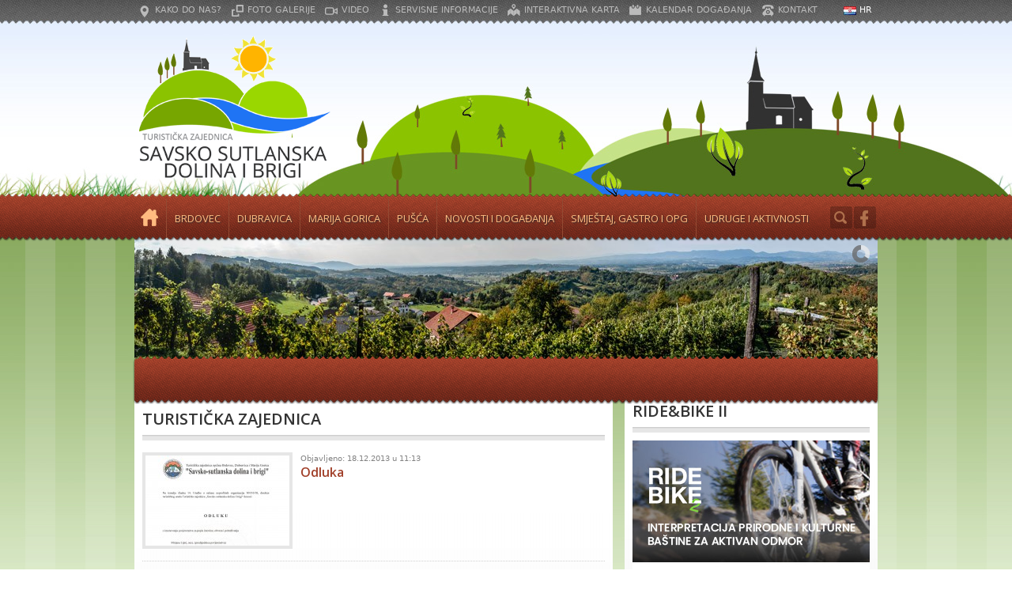

--- FILE ---
content_type: text/html; charset=UTF-8
request_url: https://www.tzssdib.hr/hr/info/turisticka-zajednica
body_size: 3082
content:
<!doctype html>
<!--[if lt IE 7 ]> <html class="ie ie6" lang="en"> <![endif]-->
<!--[if IE 7 ]>    <html class="ie ie7" lang="en"> <![endif]-->
<!--[if IE 8 ]>    <html class="ie ie8" lang="en"> <![endif]-->
<!--[if IE 9 ]>    <html class="ie ie9" lang="en"> <![endif]-->
<!--[if (gte IE 9)|!(IE)]><!-->
<html lang="hr" class="no-js">
<!--<![endif]-->
<head id="www-domena-hr" data-template-set="html5-reset">
    <meta charset="utf-8">
    <title>Turistička zajednica - Turistička zajednica Savsko Sutlanska dolina i brigi</title>
    <meta name="description" content="Turistička zajednica - Službena internetska stranica turističke zajednice Savsko-sutlanska dolina i brigi. Općine Brdovec, Marija Gorica i Dubravica"/>
    <meta name="keywords" content=""/>
    <link rel="icon" type="image/gif" href="/system/template/predlozak/favicon.gif" />
    <meta name="google-site-verification" content="">
    <meta name="author" content="ELATUS">
    <meta name="Copyright" content="Copyright (c) TZ Savsko-sutlanska dolina i brigi">
    <link rel="apple-touch-icon" href="/apple-touch-icon.png">


    <link href='https://fonts.googleapis.com/css?family=Open+Sans:400,600&subset=latin,latin-ext' rel='stylesheet'
          type='text/css'>

    <link rel="stylesheet" href="/system/template/brdovec/reset.css">
    <link rel="stylesheet" href="/system/template/brdovec/qtip.css">
    <link rel="stylesheet" href="/system/template/brdovec/styles.css?2">
    <link rel="stylesheet" href="/system/template/brdovec/js/colorbox/colorbox.css">
    <link rel="stylesheet" href="/system/template/brdovec/banner-rotator.min.css">

    <script src="https://code.jquery.com/jquery-1.9.1.min.js"></script>
    <script src="https://code.jquery.com/jquery-migrate-1.1.1.min.js"></script>
    <script src="/system/template/scripts/jquery.tools.min.js"></script>

	<script src="/system/template/brdovec/js/jquery.easing.1.3.js"></script>
    <script src="/system/template/brdovec/js/colorbox/jquery.colorbox-min.js"></script>
    <script src="/system/template/brdovec/js/jquery.qtip-2.0.1.js"></script>
    <script src="/system/template/brdovec/js/swfobject.js"></script>
    <script src="/system/template/brdovec/js/modernizr.js"></script>
    <script src="/system/template/brdovec/js/jquery.banner-rotator.min.js"></script>
    <script src="/system/template/brdovec/js/jquery.validate.min.js"></script>

    <!--[if (gte IE 6)&(lte IE 8)]>
        <script src="/system/template/brdovec/js/selectivizr-min.js"></script>
        <noscript></noscript>
    <![endif]-->
    <script src="/system/template/brdovec/js/functions.js"></script>
</head>
<body>

<header>
	<nav class="top">
    	<ul class="top_menu">
        	<li><a class="kako" href="/hr/info/turisticka-zajednica/kako-do-nas">Kako do nas?</a></li>
            <li><a class="gal" href="/hr/info/gallery">Foto galerije</a></li>
            <li><a class="video" href="/hr/info/video">Video</a></li>
            <li><a class="sinfo" href="/hr/info/turisticka-zajednica/servisne-informacije">Servisne informacije</a></li>
            <li><a class="imap" href="/hr/map">Interaktivna karta</a></li>
            <li><a class="cald" href="/hr/info/kalendar">Kalendar događanja</a></li>
            <li><a class="cont" href="/hr/info/turisticka-zajednica/kontakt">Kontakt</a></li>
        </ul>        
        <ul class="lang">
        	<li><a class="cro active" href="/hr/">HR</a></li>
                   </ul>
        <div class="clearfix"></div>
    </nav>
    <div class="layout">
    	<a class="logo" href="/hr/">Turistička zajednica Savsko Sutlanska dolina i brigi</a>
    </div>
    <div class="menu-holder">
    	
        <nav class="menu">
                    	<ul id="main-menu" class="main_menu left">
	<li><a href="/hr/" class="menulink home">Početna</a></li>
	<li><a href="/hr/info/brdovec/" class="menulink">Brdovec</a>	<ul class="flyout">
	<li><a href="/hr/info/brdovec/opcenito-o-brdovcu">Općenito o Brdovcu</a></li>
	<li><a href="/hr/info/brdovec/kulturna-bastina-brdovec">Kulturna bašina</a></li>
	<li><a href="/hr/info/brdovec/znamenite-licnost">Znamenite ličnosti</a></li>
	<li><a href="/hr/info/brdovec/muzej-brdovec">Muzej Brdovec</a></li></ul>
	</li>
	<li><a href="/hr/info/dubravica/" class="menulink">Dubravica</a>	<ul class="flyout">
	<li><a href="/hr/info/dubravica/opcenito-o-dubravici">Općenito o Dubravici</a></li>
	<li><a href="/hr/info/dubravica/kulturna-bastina-dubravice">Kulturna bašina</a></li>
	<li><a href="/hr/info/dubravica/znamenite-licnosti-opcina-dubravica">Znamenite ličnosti</a></li>
	<li><a href="/hr/info/dubravica/botanicki-posebni-rezervat-dubravica">Botanički rezervat</a></li>
	<li><a href="/hr/info/dubravica/puhacki-orkestar-rozga">Puhački orkestar Rozga</a></li></ul>
	</li>
	<li><a href="/hr/info/marija-gorica/" class="menulink">Marija Gorica</a>	<ul class="flyout">
	<li><a href="/hr/info/marija-gorica/opcenito-o-marija-gorici">Općenito o Marija Gorici</a></li>
	<li><a href="/hr/info/marija-gorica/kulturna-bastina-marija-gorica">Kulturna baština</a></li>
	<li><a href="">Znamenite ličnosti</a></li>
	<li><a href="/hr/info/marija-gorica/sport-i-rekreacija-marija-gorica">Sport i rekreacija</a></li>
	<li><a href="/hr/info/marija-gorica/praslon-iz-marija-gorice">Praslon iz Marije Gorice</a></li></ul>
	</li>
	<li><a href="/hr/info/opcina-pusca/" class="menulink">Pušća</a>	<ul class="flyout">
	<li><a href="/hr/info/opcina-pusca//hr/opcenito-opcina-pusca">Općenito o općini Pušća</a></li>
	<li><a href="/hr/info/opcina-pusca/kulturna-bastina-pusca">Kulturna baština</a></li>
	<li><a href="https://www.tzssdib.hr/hr/info/opcina-pusca/kip-sv-florijan/">Kip sv. Florijana</a></li></ul>
	</li>
	<li><a href="/hr/info/novosti/" class="menulink">Novosti i događanja</a>	<ul class="flyout">
	<li><a href="/hr/info/novosti/">Novosti</a></li>
	<li><a href="/hr/info/kalendar/">Kalendar događanja</a>	<ul class="flyout">
	<li class="topline"><a href="kalendar-tzssdib-2021">Kalendar TZ SSDIB 2021.</a></li></ul>
	</li></ul>
	</li>
	<li><a href="/hr/info/smjestaj-i-gastro/" class="menulink">Smještaj, gastro i OPG</a></li>
	<li><a href="/hr/info/udruge-i-aktivnosti/" class="menulink">Udruge i aktivnosti</a></li>
</ul>                <div class="search-holder right">
                    <ul class="srch">
                        <li class="cover-fix"> </li>
                        <li id="search-area">
                            <form class="frm-search" action="/index.php/hr/search/" method="get" name="search">
                        	<input class="search" name="pojam" type="text" placeholder="Pretraživanje" />
                        	</form>
                        </li>
                        <li><div id="search-btn" class="btn-s" href="">Search</div></li>
                        <li><a class="facebook" href="https://www.facebook.com/tzssdib/" target="_blank">Facebook</a></li>
                    </ul>
                    <div class="clearfix"></div>
                </div>     
                <div class="clearfix"></div>
        </nav>
                
		
    </div>
</header>
<div class="site-wrapp">
	<div class="content">
    	
    <div id="page-images" class="page-image">
        <ul>
            
                                         <li><img src="/data/rotator/52a5a0ceede6c.jpg" border="0" alt="" /></li>
                                             <li><img src="/data/rotator/52a5a068900ab.jpg" border="0" alt="" /></li>
                                             <li><img src="/data/rotator/52a5a0f13bb94.jpg" border="0" alt="" /></li>
                                             <li><img src="/data/rotator/52a5a11132f5a.jpg" border="0" alt="" /></li>
                                             <li><img src="/data/rotator/52a5a13749bd7.jpg" border="0" alt="" /></li>
                        </ul>
    </div>
    <div class="page-bar">
        <div class="page-title">
                    </div>
    </div>
       
        
		<div class="main-column left">
        		
    
    <div class="box">
	<h1 class="title">Turistička zajednica</h1>
    			
                                                 <a class="list-item" href="/hr/info/turisticka-zajednica/odluka-imovina/">
                                                                                    <img src="/data/novosti/tn_54d1f0babecc5.jpg" alt="Odluka" border="0" class="left" />
                                                                                     <span class="datum">Objavljeno: 18.12.2013 u 11:13</span>                                        <div class="list-title">Odluka</div>
                                        <p></p>
                                        <div class="clearfix"></div>
                                    </a>
                                
                                                                 <a class="list-item" href="/hr/info/turisticka-zajednica/kontakt/">
                                                                                                                         <div class="list-title">Kontakt</div>
                                        <p></p>
                                        <div class="clearfix"></div>
                                    </a>
                                
                                                                 <a class="list-item" href="/hr/info/turisticka-zajednica/kako-do-nas/">
                                                                                                                         <div class="list-title">Kako do nas</div>
                                        <p></p>
                                        <div class="clearfix"></div>
                                    </a>
                                
                                                                 <a class="list-item" href="/hr/info/turisticka-zajednica/servisne-informacije/">
                                                                                                                         <div class="list-title">Servisne informacije</div>
                                        <p></p>
                                        <div class="clearfix"></div>
                                    </a>
                                
                                                               
                                
                
                
    <div class="stripe"></div>
</div>
    
    			
  		
    		            <script type="text/javascript">
				$("nav.main > ul > li:nth-child(0) > a").addClass("active");
				$("nav.main > a:nth-child(0)").addClass("active");
			</script>
                    </div>
        <aside class="column left">
        	        	<div class="box">
	<h1 class="title">RIDE&amp;BIKE II</h1>
	<a href="/hr/rideandbike2"><img src="/system/template/brdovec/images/rbbanner2.jpg" alt="RIDE&amp;BIKE II" style="padding:0; margin:10px 0px; border:0;"></a>
	<div class="stripe-b">bottom</div>
</div>

<div class="box-map">
	<a class="map" href="/hr/map">
    	<img src="/system/template/brdovec/images/interactive-map.jpg" alt="" border="0" />
        <div class="map-link">
        	Interaktivna karta<span>Savsko sutlanska dolina i brigi</span>
        </div>
    </a>
    <div class="stripe-g"> </div>
</div>

<div class="box"><div class="custom-box"><h2 class="title">Wedding Resort Corberon</h2><p>Saznajte više i rezervirajte danas!</p><a href="https://weddingresortcorberon.com/" target="_blank" class="box-link left rounded">detaljnije</a><div style="clear:both"></div></div><div class="stripe-b">bottom</div></div>
            
<div class="box">
	<h1 class="title">RIDE&amp;BIKE</h1>
    <a href="/hr/rideandbike"><img src="/system/template/brdovec/images/rbbanner.jpg" alt="RIDE&amp;BIKE" style="padding:0; margin:10px 0px; border:0;"></a>
    <div class="stripe-b">bottom</div>
</div>

<div class="box">
	<h1 class="title">Informacije</h1>
    <ul class="info">
    	<li>
        	<a class="informacije" href="/hr/info/turisticka-zajednica/servisne-informacije">
            	Servisne informacije <span class="minitxt">Najvažnije informacije i kontakti</span>
            </a>
        </li>
        
        <li>
        	<a class="galerija" href="/hr/virtualnasetnja/">
            	Virtualna šetnja <span class="minitxt">Upoznajte sve čari u najširem krugu</span>
            </a>
        </li>
        
        <li>
        	<a class="kako" href="/hr/info/turisticka-zajednica/kako-do-nas">
            	Kako do nas? <span class="minitxt">Kontaktirajte nas</span>
            </a>
        </li>
    </ul>    
    <div class="stripe-b">bottom</div>
</div>            <div class="box">
    <div class="kalendar-box">
    	<h2 class="title">Kalendar događanja</h2>
        <p>Informirajte se o događanjima na području Turističke zajednice Savsko-sutlanska dolina i brigi</p>
        <a href="/hr/info/kalendar" class="box-link left rounded">detaljnije</a>
        <div class="clearfix"></div>
    </div>
    <div class="stripe-b"> </div>
</div>            <div class="box">
    	<h1 class="title">Vremenska prognoza</h1>
        <!-- Ovdje vrijeme ubaciti -->
        <div id="vrijeme"></div>
    <a href="https://www.accuweather.com/en/hr/brdovec/116414/weather-forecast/116414" class="aw-widget-legal">
        <!--
		By accessing and/or using this code snippet, you agree to AccuWeather’s terms and conditions (in English) which can be found at https://www.accuweather.com/en/free-weather-widgets/terms and AccuWeather’s Privacy Statement (in English) which can be found at https://www.accuweather.com/en/privacy.
		-->
    </a><div id="awcc1516195981252" class="aw-widget-current"  data-locationkey="116414" data-unit="c" data-language="en-us" data-useip="false" data-uid="awcc1516195981252"></div><script type="text/javascript" src="https://oap.accuweather.com/launch.js"></script>
               <div class="clearfix"></div>
    <div class="stripe-b"> </div>
</div>        </aside>
        <div class="clearfix"></div>
    </div>
</div>

<footer>
	<div class="footer-holder">
    	 <nav class="foot">
         	<div class="copyright left">© 2013 Sva prava pridržana.<br />Turistička zajednica Savsko sutlanska dolina i brigi</div>
            
            	<ul id="footer-menu" class="footer-menu">
	<li><a href="/hr/info/brdovec/" class="menulink">Brdovec</a></li>
	<li><a href="/hr/info/dubravica/" class="menulink">Dubravica</a></li>
	<li><a href="/hr/info/marija-gorica/" class="menulink">Marija Gorica</a></li>
	<li><a href="https://www.tzssdib.hr/hr/info/opcina-pusca/" class="menulink">Pušća</a></li>
	<li><a href="/hr/info/novosti/" class="menulink">Novosti</a></li>
	<li><a href="/hr/info/smjestaj-i-gastro/" class="menulink">Smještaj i Gastro</a></li>
	<li><a href="/hr/info/udruge-i-aktivnosti/" class="menulink">Aktivnosti i udruge</a></li>
	<li><a href="/hr/info/dokumenti-tz/" class="menulink">Dokumenti</a></li>
</ul>            <div class="clearfix"></div>
         </nav>
    </div>
    <div class="footer-credits">
    	<div class="layout">
        	<div class="left logos">
                <a href="http://www.mint.hr" target="_blank"><img class="left" src="/system/template/brdovec/images/logo-mintur.gif" alt="" border="0" /></a>
                <a href="http://www.croatia.hr" target="_blank"><img class="left" src="/system/template/brdovec/images/logo-htz-2018.png" alt="" border="0" /></a>
                 <a href="http://www.tzzz.hr" target="_blank"><img class="left" src="/system/template/brdovec/images/logo-tzzz.gif" alt="" border="0" /></a>
            </div>
            <div class="right elatus">
            	<span class="left txt">Produkcija</span>
            	<a href="http://www.elatus.net" class="elatus-link left" target="_blank">Elatus Smart Apps Development</a>
            </div>
            <div class="clearfix"></div>
        </div>
    </div>
</footer>
    
    
    <!-- Google tag (gtag.js) -->
<script async src="https://www.googletagmanager.com/gtag/js?id=G-FE84T46M57"></script>
<script>
  window.dataLayer = window.dataLayer || [];
  function gtag(){dataLayer.push(arguments);}
  gtag('js', new Date());

  gtag('config', 'G-FE84T46M57');
</script>
</body>
</html>

--- FILE ---
content_type: text/css
request_url: https://www.tzssdib.hr/system/template/brdovec/qtip.css
body_size: 1697
content:
/*!
 * qTip2 - Pretty powerful tooltips - 
 * http://qtip2.com
 *
 * Copyright (c) 2013 Craig Michael Thompson
 * Released under the MIT, GPL licenses
 * http://jquery.org/license
 *
 * Date: Thu May 9 2013 04:46 UTC+0000
 * Plugins: svg ajax tips modal viewport imagemap ie6
 * Styles: basic css3
 */

/* Core qTip styles */
.qtip, .qtip { position: absolute; left: -28000px; top: -28000px; display: none; max-width: 280px; min-width: 50px; font-size: 10.5px; line-height: 12px; direction: ltr; }
.qtip-content { position: relative; padding: 5px 9px; overflow: hidden; text-align: left; word-wrap: break-word; }
.qtip-titlebar { position: relative; padding: 5px 35px 5px 10px; overflow: hidden; border-width: 0 0 1px; font-weight: bold; }
.qtip-titlebar + .qtip-content { border-top-width: 0 !important; }
/* Default close button class */
	.qtip-close { position: absolute; right: -9px; top: -9px; cursor: pointer; outline: medium none; border-width: 1px; border-style: solid; border-color: transparent; }
.qtip-titlebar .qtip-close { right: 4px; top: 50%; margin-top: -9px; }
* html .qtip-titlebar .qtip-close { top: 16px; } /* IE fix */
.qtip-titlebar .ui-icon,  .qtip-icon .ui-icon { display: block; text-indent: -1000em; direction: ltr; vertical-align: middle; }
.qtip-icon, .qtip-icon .ui-icon { -moz-border-radius: 3px; -webkit-border-radius: 3px; border-radius: 3px; text-decoration: none; }
.qtip-icon .ui-icon { width: 18px; height: 14px; text-align: center; text-indent: 0; font: normal bold 10px/13px Tahoma, sans-serif; color: inherit; background: transparent none no-repeat -100em -100em; }
/* Applied to 'focused' tooltips e.g. most recently displayed/interacted with */
.qtip-focus { }
/* Applied on hover of tooltips i.e. added/removed on mouseenter/mouseleave respectively */
.qtip-hover { }
/* Default tooltip style */
.qtip-default { border-width: 1px; border-style: solid; border-color: #F1D031; background-color: #FFFFA3; color: #555; }
.qtip-default .qtip-titlebar { background-color: #FFEF93; }
.qtip-default .qtip-icon { border-color: #CCC; background: #F1F1F1; color: #777; }
.qtip-default .qtip-titlebar .qtip-close { border-color: #AAA; color: #111; }
/*! Light tooltip style */
.qtip-light { background-color: white; border-color: #E2E2E2; color: #454545; }
.qtip-light .qtip-titlebar { background-color: #f1f1f1; }
/*! Dark tooltip style */
.qtip-dark { background-color: #000; border-color: #333; color: #f3f3f3; }
.qtip-dark .qtip-titlebar { background-color: #404040; }
.qtip-dark .qtip-icon { border-color: #444; }
.qtip-dark .qtip-titlebar .ui-state-hover { border-color: #303030; }
/*! Cream tooltip style */
.qtip-cream { background-color: #FBF7AA; border-color: #F9E98E; color: #A27D35; }
.qtip-cream .qtip-titlebar { background-color: #F0DE7D; }
.qtip-cream .qtip-close .qtip-icon { background-position: -82px 0; }
/*! Red tooltip style */
.qtip-red { background-color: #F78B83; border-color: #D95252; color: #912323; }
.qtip-red .qtip-titlebar { background-color: #F06D65; }
.qtip-red .qtip-close .qtip-icon { background-position: -102px 0; }
.qtip-red .qtip-icon { border-color: #D95252; }
.qtip-red .qtip-titlebar .ui-state-hover { border-color: #D95252; }
/*! Green tooltip style */
.qtip-green { background-color: #CAED9E; border-color: #90D93F; color: #3F6219; }
.qtip-green .qtip-titlebar { background-color: #B0DE78; }
.qtip-green .qtip-close .qtip-icon { background-position: -42px 0; }
/*! Blue tooltip style */
.qtip-blue { background-color: #E5F6FE; border-color: #ADD9ED; color: #5E99BD; }
.qtip-blue .qtip-titlebar { background-color: #D0E9F5; }
.qtip-blue .qtip-close .qtip-icon { background-position: -2px 0; }
/* Add shadows to your tooltips in: FF3+, Chrome 2+, Opera 10.6+, IE9+, Safari 2+ */
.qtip-shadow { -webkit-box-shadow: 1px 1px 3px 1px rgba(0, 0, 0, 0.15); -moz-box-shadow: 1px 1px 3px 1px rgba(0, 0, 0, 0.15); box-shadow: 1px 1px 3px 1px rgba(0, 0, 0, 0.15); }
/* Add rounded corners to your tooltips in: FF3+, Chrome 2+, Opera 10.6+, IE9+, Safari 2+ */
.qtip-rounded, .qtip-tipsy, .qtip-bootstrap { -moz-border-radius: 5px; -webkit-border-radius: 5px; border-radius: 5px; }
/* Youtube tooltip style */
.qtip-youtube { -moz-border-radius: 2px; -webkit-border-radius: 2px; border-radius: 2px; -webkit-box-shadow: 0 0 3px #333; -moz-box-shadow: 0 0 3px #333; box-shadow: 0 0 3px #333; color: white; border-width: 0; background: #4A4A4A; background-image: -webkit-gradient(linear, left top, left bottom, color-stop(0, #4A4A4A), color-stop(100%, black)); background-image: -webkit-linear-gradient(top, #4A4A4A 0, black 100%); background-image: -moz-linear-gradient(top, #4A4A4A 0, black 100%); background-image: -ms-linear-gradient(top, #4A4A4A 0, black 100%); background-image: -o-linear-gradient(top, #4A4A4A 0, black 100%); }
.qtip-youtube .qtip-titlebar { background-color: #4A4A4A; background-color: rgba(0,0,0,0); }
.qtip-youtube .qtip-content { padding: .75em; font: 12px arial, sans-serif;  filter: progid:DXImageTransform.Microsoft.Gradient(GradientType=0, StartColorStr=#4a4a4a, EndColorStr=#000000);
-ms-filter: "progid:DXImageTransform.Microsoft.Gradient(GradientType=0,StartColorStr=#4a4a4a,EndColorStr=#000000);"; }
.qtip-youtube .qtip-icon { border-color: #222; }
.qtip-youtube .qtip-titlebar .ui-state-hover { border-color: #303030; }
/* jQuery TOOLS Tooltip style */
.qtip-jtools { background: #232323; background: rgba(0, 0, 0, 0.7); background-image: -webkit-gradient(linear, left top, left bottom, from(#717171), to(#232323)); background-image: -moz-linear-gradient(top, #717171, #232323); background-image: -webkit-linear-gradient(top, #717171, #232323); background-image: -ms-linear-gradient(top, #717171, #232323); background-image: -o-linear-gradient(top, #717171, #232323); border: 2px solid #ddd; border: 2px solid rgba(241,241,241,1); -moz-border-radius: 2px; -webkit-border-radius: 2px; border-radius: 2px; -webkit-box-shadow: 0 0 12px #333; -moz-box-shadow: 0 0 12px #333; box-shadow: 0 0 12px #333; }
/* IE Specific */
	.qtip-jtools .qtip-titlebar { background-color: transparent;  filter:progid:DXImageTransform.Microsoft.gradient(startColorstr=#717171, endColorstr=#4A4A4A);
-ms-filter: "progid:DXImageTransform.Microsoft.gradient(startColorstr=#717171,endColorstr=#4A4A4A)"; }
.qtip-jtools .qtip-content {
 filter:progid:DXImageTransform.Microsoft.gradient(startColorstr=#4A4A4A, endColorstr=#232323); -ms-filter: "progid:DXImageTransform.Microsoft.gradient(startColorstr=#4A4A4A,endColorstr=#232323)"; }
.qtip-jtools .qtip-titlebar,  .qtip-jtools .qtip-content { background: transparent; color: white; border: 0 dashed transparent; }
.qtip-jtools .qtip-icon { border-color: #555; }
.qtip-jtools .qtip-titlebar .ui-state-hover { border-color: #333; }
/* Cluetip style */
.qtip-cluetip { -webkit-box-shadow: 4px 4px 5px rgba(0, 0, 0, 0.4); -moz-box-shadow: 4px 4px 5px rgba(0, 0, 0, 0.4); box-shadow: 4px 4px 5px rgba(0, 0, 0, 0.4); background-color: #D9D9C2; color: #111; border: 0 dashed transparent; }
.qtip-cluetip .qtip-titlebar { background-color: #87876A; color: white; border: 0 dashed transparent; }
.qtip-cluetip .qtip-icon { border-color: #808064; }
.qtip-cluetip .qtip-titlebar .ui-state-hover { border-color: #696952; color: #696952; }
/* Tipsy style */
.qtip-tipsy { background: black; background: rgba(0, 0, 0, .87); color: white; border: 0 solid transparent; font-size: 11px; font-family: 'Lucida Grande', sans-serif; font-weight: bold; line-height: 16px; text-shadow: 0 1px black; }
.qtip-tipsy .qtip-titlebar { padding: 6px 35px 0 10; background-color: transparent; }
.qtip-tipsy .qtip-content { padding: 6px 10; }
.qtip-tipsy .qtip-icon { border-color: #222; text-shadow: none; }
.qtip-tipsy .qtip-titlebar .ui-state-hover { border-color: #303030; }
/* Tipped style */
.qtip-tipped { border: 3px solid #959FA9; -moz-border-radius: 3px; -webkit-border-radius: 3px; border-radius: 3px; background-color: #F9F9F9; color: #454545; font-weight: normal; font-family: serif; }
.qtip-tipped .qtip-titlebar { border-bottom-width: 0; color: white; background: #3A79B8; background-image: -webkit-gradient(linear, left top, left bottom, from(#3A79B8), to(#2E629D)); background-image: -webkit-linear-gradient(top, #3A79B8, #2E629D); background-image: -moz-linear-gradient(top, #3A79B8, #2E629D); background-image: -ms-linear-gradient(top, #3A79B8, #2E629D); background-image: -o-linear-gradient(top, #3A79B8, #2E629D);  filter:progid:DXImageTransform.Microsoft.gradient(startColorstr=#3A79B8, endColorstr=#2E629D);
-ms-filter: "progid:DXImageTransform.Microsoft.gradient(startColorstr=#3A79B8,endColorstr=#2E629D)"; }
.qtip-tipped .qtip-icon { border: 2px solid #285589; background: #285589; }
.qtip-tipped .qtip-icon .ui-icon { background-color: #FBFBFB; color: #555; }
/**
 * Twitter Bootstrap style.
 *
 * Tested with IE 8, IE 9, Chrome 18, Firefox 9, Opera 11.
 * Does not work with IE 7.
 */
.qtip-bootstrap { /** Taken from Bootstrap body */
	font-size: 14px; line-height: 20px; color: #333333; /** Taken from Bootstrap .popover */
	padding: 1px; background-color: #ffffff; border: 1px solid #ccc; border: 1px solid rgba(0, 0, 0, 0.2); -webkit-border-radius: 6px; -moz-border-radius: 6px; border-radius: 6px; -webkit-box-shadow: 0 5px 10px rgba(0, 0, 0, 0.2); -moz-box-shadow: 0 5px 10px rgba(0, 0, 0, 0.2); box-shadow: 0 5px 10px rgba(0, 0, 0, 0.2); -webkit-background-clip: padding-box; -moz-background-clip: padding; background-clip: padding-box; }
.qtip-bootstrap .qtip-titlebar { /** Taken from Bootstrap .popover-title */
		padding: 8px 14px; margin: 0; font-size: 14px; font-weight: normal; line-height: 18px; background-color: #f7f7f7; border-bottom: 1px solid #ebebeb; -webkit-border-radius: 5px 5px 0 0; -moz-border-radius: 5px 5px 0 0; border-radius: 5px 5px 0 0; }
.qtip-bootstrap .qtip-titlebar .qtip-close { /**
			 * Overrides qTip2:
			 * .qtip-titlebar .qtip-close{
			 *   [...]
			 *   right: 4px;
			 *   top: 50%;
			 *   [...]
			 *   border-style: solid;
			 * }
			 */
			right: 11px; top: 45%; border-style: none; }
.qtip-bootstrap .qtip-content { /** Taken from Bootstrap .popover-content */
		padding: 9px 14px; }
.qtip-bootstrap .qtip-icon { /**
		 * Overrides qTip2:
		 * .qtip-default .qtip-icon {
		 *   border-color: #CCC;
		 *   background: #F1F1F1;
		 *   color: #777;
		 * }
		 */
		background: transparent; }
.qtip-bootstrap .qtip-icon .ui-icon { /**
			 * Overrides qTip2:
			 * .qtip-icon .ui-icon{
			 *   width: 18px;
			 *   height: 14px;
			 * }
			 */
			width: auto; height: auto; /* Taken from Bootstrap .close */
			float: right; font-size: 20px; font-weight: bold; line-height: 18px; color: #000000; text-shadow: 0 1px 0 #ffffff; opacity: 0.2; filter: alpha(opacity=20); }
.qtip-bootstrap .qtip-icon .ui-icon:hover { /* Taken from Bootstrap .close:hover */
			color: #000000; text-decoration: none; cursor: pointer; opacity: 0.4; filter: alpha(opacity=40); }
/* IE9 fix - removes all filters */
.qtip:not(.ie9haxors) div.qtip-content, .qtip:not(.ie9haxors) div.qtip-titlebar { filter: none; -ms-filter: none; }
/* Tips plugin */
.qtip .qtip-tip { margin: 0 auto; overflow: hidden; z-index: 10; }
.qtip .qtip-tip,  .qtip .qtip-tip .qtip-vml { position: absolute; color: #123456; background: transparent; border: 0 dashed transparent; }
.qtip .qtip-tip canvas { top: 0; left: 0; }
.qtip .qtip-tip .qtip-vml { behavior: url(#default#VML); display: inline-block; visibility: visible; }
/* Modal plugin */
#qtip-overlay { position: fixed; left: -10000em; top: -10000em; }
/* Applied to modals with show.modal.blur set to true */
	#qtip-overlay.blurs { cursor: pointer; }
/* Change opacity of overlay here */
	#qtip-overlay div { position: absolute; left: 0; top: 0; width: 100%; height: 100%; background-color: black; opacity: 0.7; filter:alpha(opacity=70); -ms-filter:"progid:DXImageTransform.Microsoft.Alpha(Opacity=70)"; }
/* IE6 Modal plugin fix */
.qtipmodal-ie6fix { position: absolute !important; }


--- FILE ---
content_type: text/css
request_url: https://www.tzssdib.hr/system/template/brdovec/styles.css?2
body_size: 3983
content:
@charset "utf-8";
/* CSS Document */

body {color:#666666; margin:0; padding:0; font-size:12px; font-family: "Segoe UI", Candara, "Bitstream Vera Sans", "DejaVu Sans", "Bitstream Vera Sans", "Trebuchet MS", Verdana, "Verdana Ref", sans-serif; background-color:#fff; background-image:url(images/site-body-back.jpg); background-repeat:repeat-x; background-position:top center}

input:focus, textarea:focus {outline: none;}
input[placeholder], [placeholder], *[placeholder] {color:#d79365 !important;}
a, strong {color:#a1402a; text-decoration:none}
img {display:block; border:4px solid #e6e6e6}
img:hover {border-color:#873423}
a:hover {color:#333}

p {margin:5px 0; line-height:18px}

h1,h2,h3,h4,h5,h6 {font-family: 'Open Sans', sans-serif; font-size:20px;color:#a1402a; font-weight:600; text-shadow: 1px 1px 1px #fff;filter: dropshadow(color=#ffffff, offx=1, offy=1);}
.rounded {-webkit-border-radius: 3px;-moz-border-radius: 3px;border-radius:3px;}

h1.title {line-height:40px; background-image:url(images/title-line.jpg); background-repeat:repeat-x; background-position:left bottom; padding-bottom:7px; text-transform:uppercase; color:#333}
h2.title {line-height:20px; text-transform:uppercase; font-size:17px; margin-bottom:10px;color:#333}
h2 {font-size:16px;color:#a1402a}
h3,h4,h5,h6 {font-size:14px; color:#a1402a}

a.logo {float:left; height:204px; width:250px; background-image:url(images/logo.gif); background-repeat:no-repeat; text-indent:-9999px; margin:10px 0;}
a.box-link { background-image:url(images/read-more-back.jpg); height:32px; background-repeat:repeat-x; background-position:0 0; color:#fff; line-height:32px; padding:0 10px; text-transform:uppercase; margin:5px 0;}
a.box-link:hover {background-position:0 -32px;}

.left {float:left}
.right {float:right}

.img_lijevo { float:left; margin-right:10px; margin-bottom:10px;}
.img_desno { float:right; margin-left:10px; margin-bottom:10px;}


/* Layout */
header {height:300px; display:block; position:relative; background-position:center 35px; background-repeat:no-repeat; background-image:url(images/header-theme1.jpg)}
footer {display:block; height:450px; position:relative; background-position:top center; background-color:#f0f7e8; background-image:url(images/theme-footer.jpg); background-repeat:no-repeat}
nav.top {margin:auto; width:940px; height:26px;}
nav.menu, .layout, nav.foot {margin:auto; width:940px; position:relative}
.site-wrapp {display:block; background-color:#f0f7e8; background-repeat:repeat-x; background-image:url(images/site-back.jpg); background-position:top}
.content {position:relative; margin:auto; width:950px}
.menu-holder {width:100%; background-image:url(images/menu-back.png); background-repeat:repeat-x; background-position:top center; height:60px; position:absolute; bottom:-5px; z-index:100}
.footer-credits {width:100%; position:absolute; bottom:0; height:135px; background-image:url(images/footer-black-text.jpg); background-repeat:repeat-x; background-position:left top;}
.footer-holder {width:100%; background-image:url(images/footer-back.png); background-repeat:repeat-x; height:60px; position:absolute; top:305px; z-index:100}
aside.column {width:320px; margin-right:5px}
.main-column {width:605px; margin-right:15px; margin-left:5px;}
.main-column .box {padding-top:10px}
.copyright {margin:13px 0; color:#eaf0e0;}
.logos {margin-top:50px;}
.logos img {border:none;}
.logos a {opacity: .5; transition: opacity .5s ease-out; -moz-transition: opacity .5s ease-out; -webkit-transition: opacity .5s ease-out; -o-transition: opacity .5s ease-out;}
.logos a:hover {opacity:1;}
.elatus {margin-top:54px; font-size:12px; height:38px;}
a.elatus-link {line-height:38px; display:block; width:75px; background-image:url(images/elatus-logo.gif); background-position:0px 0px; background-repeat:no-repeat; text-indent:-9999px}
a.elatus-link:hover {background-position:0px -38px}
.txt {padding-top:12px; padding-right:5px; font-size:10px}

article.sadrzaj {padding:10px 0px;}
article.sadrzaj img {margin:0px 15px 15px 0px}
article.sadrzaj img:hover {border-color:#e6e6e6}
article.sadrzaj ul {display:block; padding:10px}
article.sadrzaj ul li {list-style:inside}
article table {margin:15px 0px;}
article table tr {line-height:25px; border-bottom:1px dotted #cfcfcf}
article table tr td {padding:0px 5px}
article table thead { background-color:#a1402a; color:#fff}
article table tfoot {background-color:#7a7a7a;color:#fff}
article table tfoot tr {border:none; line-height:18px}

/* Elements */
.box {display:block; padding:0px 10px 15px 10px; position:relative; background-image:url(images/box-back.jpg); background-repeat:repeat-x; background-position:left bottom; background-color:#fff;}
.box-map {display:block; padding-bottom:15px; position:relative; background-color:#fff}
.boxduo {width:275px; padding:10px 10px 15px 10px; position:relative; background-image:url(images/box-back.jpg); background-repeat:repeat-x; background-position:left bottom; background-color:#fff;}
.box-menu {display:block; padding:10px 10px 15px 10px; position:relative; background-image:url(images/box-back.jpg); background-repeat:repeat-x; background-position:left bottom; background-color:#fff;}

.gallery-wrapper, .form-wrapper {display:block; margin:15px 0px; position:relative;}
.gallery {display:block; height:100px; overflow:hidden; position:relative; margin-top:10px}
.gallery-items {width:20000em; position:absolute}
.gallery-item {float:left; width:585px; overflow:hidden;}
.gallery-items img {margin-right:3px}
article.sadrzaj .gallery-items img {margin:0px 3px 0px 0px}

.status-bar {display:block; border-bottom:1px dotted #cfcfcf; padding:10px 0px;}

.stripe-g {position:absolute; width:320px; bottom:-5px;  background-image:url(images/stripe-g.png); height:21px; background-position:top left; background-repeat:no-repeat; text-indent:-9999px; z-index:80}
.stripe-b {position:absolute; width:320px; bottom:-5px; left:0; background-image:url(images/stripe-b.png); height:21px; background-position:top left; background-repeat:no-repeat; text-indent:-9999px; z-index:70}
.stripe {position:absolute; width:605px; bottom:-5px; left:0; background-image:url(images/stripe-light.png); height:21px; background-position:top left; background-repeat:no-repeat; text-indent:-9999px; z-index:70}
.stripe-box {position:absolute; width:295px; bottom:-5px; left:0; background-image:url(images/stripe-box.png); height:21px; background-position:top left; background-repeat:no-repeat; text-indent:-9999px; z-index:70}

.news-home {display:block; position:relative; overflow:hidden;height:305px; }
.news-items {position:absolute; width:20000em;}
.news-item {width:585px; float:left; }

.prep, .slide-box {display:block; position:relative; overflow:hidden; height:110px; padding:10px 0px}
.prep-items, .slide-items {position:absolute; width:20000em}
.prep-item {float:left; width:585px}
.prep-item img, .slide-item img {margin:0px 10px 10px 0px}
a.scroll-item {width:277px; float:left; margin-right:15px}
a.scroll-item:hover {color:#333}

.slide-item {float:left; width:275px}

a.list-item {display:block; margin:10px 0px; border-bottom:1px dotted #cfcfcf; padding:5px 0px}
a.list-item img {margin:0px 10px 10px 0px;}
a.list-item:hover img, a.scroll-item:hover img {border-color:#873423}
a.list-item:hover p {color:#333}
.list-item p, .prep-item p, .slide-item p  {color:#666666;}
.list-title {font-size:16px; font-family: 'Open Sans', sans-serif; font-weight:600; text-shadow: 1px 1px 3px #ffffff;
        filter: dropshadow(color=#ffffff, offx=1, offy=1);}
span.datum, span.tiny {color:#838383; font-size:10px;}
span.tiny {margin:0px 8px}

a.map { display:block; padding:0px 10px 10px 10px; position:relative; top:-3px}
a.map img {border:none; }
a.map:hover .map-link {color:#873423}
.map-link {position:absolute; left:115px; bottom:10px; text-transform:uppercase; color:#191919; font-size:15px; font-family: 'Open Sans', sans-serif; font-weight:600}
.map-link span {display:block; text-transform:uppercase; color:#838383; font-size:11px; font-weight:400}

.kalendar-box {display:block; background-image:url(images/icon-kalendar.gif); background-repeat:no-repeat; background-position:right center; padding:20px 100px 20px 0px}

.welcome-rotator {width:940px; height:315px; overflow:hidden; margin:0px 5px; position:relative;}
.welcome-rotator img {border:none}
.welcome-bar, .page-bar {display:block; padding:0px 15px 0px 25px; background-image:url(images/rotator-bar.png); background-repeat:no-repeat; background-position:center; height:61px; position:absolute; top:260px; left:0; right:0; z-index:99; color:#fff}
.welcome-message {color:#fff6e0; width:420px; padding:8px 0px;text-shadow: 1px 1px 2px #333;}
.welcome-message span {color:#fff; font-size:16px; font-weight:bold;}

.page-image {width:940px; height:200px;margin:0px 5px;position:relative; overflow:hidden}
.page-image img {border:none;}
.page-image-items {position:absolute; width:20000em;}
.page-image-items div {float:left}
.page-bar {top:150px !important; padding-left:15px}
.page-title {width:600px; padding:8px 0px;}
.page-title h1 {color:#fff; text-shadow: 1px 1px 2px #333 !important; text-transform:uppercase; font-size:18px; line-height:45px}

.page-wide {width:940px; margin:0px 5px;position:relative; background-color:#fff; padding-top:5px}
.map-bar {display:block; padding:0px 15px 0px 25px; background-image:url(images/rotator-bar.png); background-repeat:no-repeat; background-position:center; height:61px; position:absolute; left:0; right:0; z-index:99; bottom:-5px}
.map-holder {width:916px; height:600px; border:2px solid #e6e6e6; margin-bottom:50px;}
.map-title {color:#fff; text-shadow: 1px 1px 2px #333 !important; text-transform:uppercase; font-size:18px; line-height:60px; text-align:center; font-family: 'Open Sans', sans-serif;}
.wide-holder {width:916px; margin-top:15px; border:2px solid #e6e6e6; margin-bottom:50px;}
.col-holder {display:block; margin-top:15px; border:2px solid #e6e6e6; margin-bottom:50px;}

.search-holder {position:relative; padding:14px 0px; width:500px}

.btn-send {background-image:url(images/read-more-back.jpg); height:32px; background-repeat:repeat-x; background-position:0px 0px; color:#fff; line-height:32px; padding:0px 10px; text-transform:uppercase; margin:5px 0px; border:0px;}
.btn-send:hover {background-position:0px -32px;}

.columnf {width:290px;}

form {outline:none; resize:none;}
form.kontakt {margin-top:10px;}
form.kontakt label {display:block; line-height:16px}
form.kontakt .field {width:260px; height:25px; margin-bottom:5px; padding:0px 5px; background-color:#fff; border:1px solid #CCC; line-height:25px; color:#a1402a}
form.kontakt .area {width:260px; height:80px; padding:3px 5px; resize:none; border:1px solid #CCC; color:#a1402a}

table.kalendar {font-size:14px; font-family: 'Open Sans', sans-serif;-webkit-border-radius: 6px;-moz-border-radius: 6px;border-radius: 6px; margin:0px 0px 10px 0px}
table.kalendar tr {border-bottom:1px dotted #cfcfcf; }
table.kalendar tr td a {display:block; color:#333; padding:5px; text-align:center; line-height:40px; background-image:url(images/kalendar-back.jpg); background-repeat:repeat-y; background-color:#fafafa;}
table.kalendar tr td a:hover {color:#622418; background-image:url(images/kalendar-back-hover.jpg); background-repeat:repeat-y; background-color:#fef5ed}
table.kalendar tr td a.active {color:#fff; background-image:url(images/kalendar-back-active.jpg); background-repeat:repeat-y; background-color:#b8604d}
table.kalendar tr td.month {padding:5px; text-align:center;  line-height:40px; font-size:18px}
table.kalendar thead { text-align:center; line-height:30px; font-weight:bold; background-color:#99b374;font-size:12px; }
table.kalendar thead td, table.kalendar thead th {color:#fff; background-image:url(images/kalendar-head.jpg); background-repeat:repeat-y;}

table.kalendar tr td a.lijevo {background:url(images/c-left.gif) no-repeat center;text-indent:-9999px}
table.kalendar tr td a.lijevo:hover {background:url(images/c-left-hover.gif) no-repeat center}
table.kalendar tr td a.desno {background:url(images/c-right.gif) no-repeat center;text-indent:-9999px}
table.kalendar tr td a.desno:hover{background:url(images/c-right-hover.gif) no-repeat center}

table.kalendar-list {display:block; margin:0px 0px;font-family: 'Open Sans', sans-serif;}
table.kalendar-list thead tr td {font-weight:bold;}
table.kalendar-list thead { text-align:left; line-height:30px; font-weight:bold; }
table.kalendar-list thead td {color:#fff; background-image:url(images/kalendar-head.jpg); background-repeat:repeat-y;background-color:#99b374;}
table.kalendar-list thead:hover td {background-color:#99b374;}
table.kalendar-list tr {border-bottom:1px dotted #cfcfcf;}
table.kalendar-list tr:hover {background-color:#fef5ec}
table.kalendar-list tr td {padding:5px 5px;}
table.kalendar-list tr td span {display:block;color:#838383; font-size:10px;}
table.kalendar-list tr td .datum {text-align:center; display:block; margin-bottom:3px}
table.kalendar-list tr td .duration {display:block; background-image:url(images/icon-duration.gif); background-repeat:no-repeat; background-position:top center; padding-top:20px;text-align:center}

/* ul's */
.kalendar-wrapp {display:block;background-image:url(images/title-line.jpg); background-repeat:repeat-x; background-position:left bottom; padding-bottom:7px}
ul.kalendar-tabs {display:block; margin-top:10px;padding:5px; padding:0px;}
ul.kalendar-tabs li {float:left; width:50%;}
ul.kalendar-tabs li a {display:block; line-height:45px; font-size:14px; text-indent:-9999px; color:#333; background-color:#f0f0f0; background-repeat:no-repeat; background-image:url(images/icon-cal.png);}
ul.kalendar-tabs li a.active, ul.kalendar-tabs li a:hover  {color:#fff; background-color:#99b374}
ul.kalendar-tabs li a.cal { background-position:center top;}
ul.kalendar-tabs li a:hover.cal, ul.kalendar-tabs li a.active { background-position:center -45px}
ul.kalendar-tabs li a.clist { background-image:url(images/icon-cal.png); background-position:center -90px}
ul.kalendar-tabs li a:hover.clist, ul.kalendar-tabs li a.active.clist { background-position:center -135px}

ul.panorama-rel {display:block}
ul.panorama-rel li {display:block}
ul.panorama-rel li a {display:block; background-image:url(images/icon-panorame.gif); background-repeat:no-repeat; background-position:center left; padding-left:45px; font-size:14px; min-height:30px;  border-bottom:1px dotted #cfcfcf; padding-bottom:3px; padding-top:3px}
ul.panorama-rel li a:hover, ul.panorama-rel li a.active {display:block; background-image:url(images/icon-panorame-active.gif); background-repeat:no-repeat; background-position:center left; }
ul.panorama-rel li a.active {color:#5e5e5e; font-weight:bold;}

ul.srch { padding:3px 0px; position:absolute; right:0; top:13px;}
ul.srch li {margin-right:2px; float:left; background:url(images/search-back.jpg) repeat-x top left; -webkit-border-radius: 3px;-moz-border-radius: 3px;border-radius: 3px;}
ul.srch li form {float:left; }
ul.srch li a.facebook { cursor:pointer;line-height:28px; height:28px; width:28px; text-indent:-9999px; display:block; background-image:url(images/icon-facebook.gif); background-repeat:no-repeat; background-position:0px 0px}
.cover-fix {background-image:url(images/search-cover.png) !important; height:28px; width:26px; text-indent:-9999px; background-repeat:no-repeat; background-position:top right; margin:0px !important; padding:0px}
#search-area {display:none;}
#search-btn { cursor:pointer}
ul.srch li a.facebook:hover {background-position:0px -28px}
ul.srch li div.btn-s {line-height:28px; height:28px; width:28px; text-indent:-9999px; display:block; background-image:url(images/icon-search.gif); background-repeat:no-repeat; background-position:0px 0px}
ul.srch li div.btn-s:hover {background-position:0px -28px; }
.search { border:none; background-color: transparent; padding:3px 5px; height:28px;}

ul.map-filter {margin:15px 0px; display:block;}
ul.map-filter li {float:left; width:184px; margin-bottom:5px; border-bottom:1px dotted #cfcfcf; padding-bottom:5px}
ul.map-filter li a {display:block; color:#838383; background-image:url(images/map-icons.gif); background-repeat:no-repeat; padding-left:45px}
ul.map-filter li a:hover , ul.map-filter li a.active{color:#333}

ul.map-filter.tour-filter li { width:33%}
ul.map-filter.tour-filter li  a {background-image:url(images/icon-panorame.gif);line-height:36px; }
ul.map-filter.tour-filter li  a:hover, ul.map-filter.tour-filter li  a.active {background-image:url(images/icon-panorame-active.gif);color:#5e5e5e; }

a.virtualna { display:block; padding-left:45px; background-image:url(images/icon-panorame-active.gif); background-repeat:no-repeat; line-height:36px; vertical-align:middle; }

ul.map-filter li a.info {background-position:0px 0px}
ul.map-filter li a.active.info {background-position:0px -24px}
/*ul.map-filter li:last-child {border:none;}*/
ul.map-filter li a.brojevi {background-position:0px -48px}
ul.map-filter li a.brojevi.active {background-position:0px -72px}
ul.map-filter li a.ustanove {background-position:0px -96px}
ul.map-filter li a.ustanove.active {background-position:0px -120px}
ul.map-filter li a.znamenitosti {background-position:0px -144px}
ul.map-filter li a.znamenitosti.active {background-position:0px -168px}
ul.map-filter li a.zdravlje {background-position:0px -192px}
ul.map-filter li a.zdravlje.active {background-position:0px -216px}
ul.map-filter li a.gastro {background-position:0px -240px}
ul.map-filter li a.gastro.active {background-position:0px -264px}
ul.map-filter li a.skole {background-position:0px -288px}
ul.map-filter li a.skole.active {background-position:0px -312px}
ul.map-filter li a.banke {background-position:0px -336px}
ul.map-filter li a.banke.active {background-position:0px -360px}
ul.map-filter li a.smjestaj {background-position:0px -384px}
ul.map-filter li a.smjestaj.active {background-position:0px -408px}
ul.map-filter li a.sport {background-position:0px -432px}
ul.map-filter li a.sport.active {background-position:0px -456px}
ul.map-filter li a.prijevoz {background-position:0px -480px}
ul.map-filter li a.prijevoz.active {background-position:0px -504px}
ul.map-filter li a.benzinske {background-position:0px -528px}
ul.map-filter li a.benzinske.active {background-position:0px -552px}
ul.map-filter li a.brdovec {background-position:0px -576px}
ul.map-filter li a.brdovec.active {background-position:0px -600px}
ul.map-filter li a.dubravica {background-position:0px -624px}
ul.map-filter li a.dubravica.active {background-position:0px -648px}
ul.map-filter li a.marija {background-position:0px -672px}
ul.map-filter li a.marija.active {background-position:0px -696px}
ul.map-filter li a.pusca {background-position:0px -672px}
ul.map-filter li a.pusca.active {background-position:0px -696px}
ul.map-filter li a.default {background-position:0px -720px}
ul.map-filter li a.default.active {background-position:0px -744px}

ul.tools {float:right}
ul.tools li {float:left; margin-right:10px}
ul.tools li a {display:block; padding-left:30px; color:#838383; line-height:22px; font-size:11px}
ul.tools li a:hover {color:#333}
ul.tools li a.share { background:url(images/icon-share.gif) no-repeat top left; }
ul.tools li a.print { background:url(images/icon-print.gif) no-repeat top left }
ul.tools li a.back { background:url(images/icon-back.gif) no-repeat top left }

ul.related {}
ul.related li {border-bottom:1px dotted #cfcfcf;}
ul.related li a {display:block; font-size:13px; padding:3px 0px; background-image:url(images/c-right.gif); background-repeat:no-repeat; background-position: left center; padding-left:35px}
ul.related li a:hover, ul.related li a.active { background-image:url(images/c-right-hover.gif); background-repeat:no-repeat; background-position: left center;}
ul.related li a span {margin-right:15px; color:#838383; font-size:10px;}

ul.pagination {display:block; margin:5px 0px;}
ul.pagination li {float:left; margin:5px 2px; height:20px;}
ul.pagination li a {display:block; line-height:20px; background-color:#CCC; padding:0px 8px; -webkit-border-radius: 3px;-moz-border-radius: 3px;border-radius:3px; color:#666}
ul.pagination li a:hover, ul.pagination li a.active, ul.pagination li.active a {background-color:#a1402a; color:#fff}

ul.footer-menu {float:right; margin-top:18px}
ul.footer-menu li {float:left; height:25px; margin-right:2px}
ul.footer-menu li a {display:block; padding:0px 10px; color:#e3feb9; line-height:25px; text-shadow: 1px 1px 2px #000;}
ul.footer-menu li a:hover, ul.footer-menu li a.active {background-color:#415d15;-webkit-border-radius: 3px;-moz-border-radius: 3px;border-radius:3px; color:#fff}

ul.opcine {display:block; padding:10px 0}
ul.opcine li {float:left; width:145px; border-right:1px dotted #cfcfcf}
ul.opcine li a {display:block; padding:80px 10px 0px 10px; text-align:center; background-repeat:no-repeat; background-position:top center}
ul.opcine li a:hover p {color:#333}
ul.opcine li:last-child {border:none}
ul.opcine li a p {color:#666666}
ul.opcine li a.brdovec {background-image:url(images/icon-brdovec.gif);}
ul.opcine li a.dubravica {background-image:url(images/icon-dubravica.gif);}
ul.opcine li a.marija {background-image:url(images/icon-marija.gif);}
ul.opcine li a.pusca {background-image:url(images/icon-pusca.gif);}

.navfix {top:8px !important; right:8px !important}
ul.slide-nav {position:absolute; right:10px; top:16px}
ul.slide-nav li {float:left; width:26px; height:26px;}
ul.slide-nav li a {display:block; line-height:26px; background-image:url(images/icon-slide-nav.gif); background-repeat:no-repeat; text-indent:-9999px;}
ul.slide-nav li a.lijeva {background-position: 0px 0px;}
ul.slide-nav li a.lijeva:hover {background-position:0px -26px}
ul.slide-nav li a.desna {background-position:-26px 0px;}
ul.slide-nav li a.desna:hover {background-position: -26px -26px}

article.sadrzaj ul { padding:0;}
ul.slide-nav li a.disabled { /*background:none;*/}

ul.info {padding:0px}
ul.info li {display:block; background-image:url(images/info-li-back.png); background-repeat:repeat-y; background-position:top right; border-bottom:1px dotted #cfcfcf;}
ul.info li a {display:block; text-transform:uppercase; padding-right:75px; padding-top:8px; padding-bottom:8px;  font-family: 'Open Sans', sans-serif; font-weight:400; font-size:15px; color:#000; background-repeat:no-repeat;}
ul.info li a:hover {color:#a1402a;}
ul.info li:last-child {border:none}
ul.info li a.informacije { background-image:url(images/icon-informacije.gif); background-position:235px 0px;}
ul.info li a.informacije:hover { background-position:235px -54px;}
ul.info li a.galerija { background-image:url(images/icon-galerija.gif); background-position:235px 0px;}
ul.info li a.galerija:hover { background-position:235px -54px;}
ul.info li a.kako { background-image:url(images/icon-kako.gif); background-position:235px 0px;}
ul.info li a.kako:hover { background-position:235px -54px;}

span.minitxt {display:block; text-transform:none; color:#838383; font-size:11px}

ul.main_menu { padding-top:6px; position:absolute; left:0px; top:0px}
ul.main_menu li {height:50px; float:left; border-right: 1px solid #934a33; position:relative}
ul.main_menu li a {color:#ffbb80; padding:0px 10px; display:block; line-height:50px;font-family: 'Open Sans', sans-serif; font-weight:400; font-size:13px; text-transform:uppercase; text-shadow: 1px 1px 2px #333;}
ul.main_menu li a:hover {color:#fff}
ul.main_menu li:last-child {border:none}



ul.main_menu ul {display:none; position:absolute; background-color:#fff; border-bottom:5px solid #52741c; background-image:url(images/box-back.jpg); background-repeat:repeat-x; background-position:left bottom;}
ul.main_menu ul li {width:200px; border-right:none; height:35px; border-bottom:1px dotted #cfcfcf}
ul.main_menu ul li a {color:#333; text-shadow:none; line-height:35px;}
ul.main_menu ul li a:hover {color:#a1402a; background-color:#fff}
ul.main_menu ul ul {left:200px; top:0px; }
ul.main_menu ul, ul.main_menu ul ul {-webkit-box-shadow: 2px 2px 5px rgba(50, 50, 50, 0.5);-moz-box-shadow: 2px 2px 5px rgba(50, 50, 50, 0.5);box-shadow:2px 2px 5px rgba(50, 50, 50, 0.5); -webkit-border-radius: 0px 0px 5px 5px;-moz-border-radius: 0px 0px 5px 5px;border-radius: 0px 0px 5px 5px;}
ul.main_menu ul li:last-child {border-bottom:none;}
ul.main_menu li a.home { width:30px; background-image:url(images/icon-home.gif); background-repeat:no-repeat; background-position:top center; text-indent:-9999px; padding:0px 5px;}
ul.main_menu li a.home:hover { background-position:center -50px }

ul.top_menu {float:left}
ul.top_menu li, ul.lang li {height:26px; float:left}
ul.top_menu li a, ul.lang li a {display:block;line-height:26px; color:#bbbbbb; padding:0px 7px 0px 26px; text-transform:uppercase; font-size:11px; background-image:url(images/icon-top-menu.gif); background-repeat:no-repeat}
ul.top_menu li a:hover, ul.top_menu li a.active, ul.lang li a:hover, ul.lang li a.active {color:#fff;}
ul.top_menu li a.kako {background-position:0px 0px}
ul.top_menu li a.kako:hover {background-position:0px -26px}
ul.top_menu li a.gal {background-position:0px -52px}
ul.top_menu li a.gal:hover {background-position:0px -78px}
ul.top_menu li a.sinfo {background-position:0px -104px}
ul.top_menu li a.sinfo:hover {background-position:0px -130px}
ul.top_menu li a.imap {background-position:0px -156px}
ul.top_menu li a.imap:hover {background-position:0px -182px}
ul.top_menu li a.cald {background-position:0px -208px}
ul.top_menu li a.cald:hover {background-position:0px -234px}
ul.top_menu li a.cont {background-position:0px -260px}
ul.top_menu li a.cont:hover {background-position:0px -286px}
ul.top_menu li a.video {background-position:0px -312px}
ul.top_menu li a.video:hover {background-position:0px -338px}

ul.lang {float:right}
ul.lang li a.cro { background-image:url(images/lang-cro.gif); background-repeat:no-repeat; background-position:0px 0px; padding-left:20px;}
ul.lang li a.active.cro { background-position:0px -26px}
ul.lang li a.eng { background-image:url(images/lang-eng.gif); background-repeat:no-repeat; background-position:0px 0px; padding-left:20px;}
ul.lang li a.active.eng { background-position:0px -26px}

/* ie */
.ie6 .menu-holder {background-image:url(images/menu-back.png);}
.ie6 .footer-holder {background-image:url(images/footer-back.png);}
.ie6 .stripe-g {background-image:url(images/stripe-g.png);}
.ie6 .stripe-b {background-image:url(images/stripe-b.png);}
.ie6 .stripe {background-image:url(images/stripe-light.png);}
.ie6 .stripe-box {background-image:url(images/stripe-box.png);}
.ie6 .welcome-bar, .page-bar {background-image:url(images/rotator-bar.png);}
.ie6 ul.kalendar-tabs li a {background-image:url(images/icon-cal.png);}
.ie6 .map-bar {background-image:url(images/rotator-bar.png);}
.ie6 ul.kalendar-tabs li a.clist { background-image:url(images/icon-cal.png); }
.ie6 .cover-fix {background-image:url(images/search-cover.png) !important; }
.ie6 ul.info li {background-image:url(images/info-li-back.png); }


.error { border-color:#F00 !important;}
label.error { display:none !important;}

.related { margin:10px 0px;}

.weatherFeed { font-family: Arial, Helvetica, sans-serif; font-size: 90%;}
.weatherFeed a { color: #888; }
.weatherFeed a:hover { color: #000; text-decoration: none; }
.weatherItem { padding: 0.8em; text-align: right; height:95px; }
.weatherCity { text-transform: uppercase; display:none;}
.weatherTemp { font-size: 2.8em; font-weight: bold; }
.weatherDesc, .weatherCity, .weatherForecastDay { font-weight: bold; }
.weatherDesc { margin-bottom: 0.4em; }
.weatherRange, .weatherWind, .weatherLink, .weatherForecastItem { font-size: 0.8em; }
.weatherLink, .weatherForecastItem { margin-top: 0.5em; text-align: left; display:none; }
.weatherForecastItem { padding: 0.5em 0.5em 0.5em 80px; background-color: #fff; background-position: left center; }
.weatherForecastDay { font-size: 1.1em; }


.tip { display:none;}
.qtip-tzdib { padding:10px;}



--- FILE ---
content_type: text/css
request_url: https://www.tzssdib.hr/system/template/brdovec/banner-rotator.min.css
body_size: 277
content:
.banner-rotator,.br-wrapper{position:relative;border:0 solid #000;overflow:hidden;zoom:1}
.banner-rotator img{max-width:none;max-height:none}
.br-stage{position:relative;width:100%;height:100%;z-index:1}
.br-screen{position:relative;width:100%;height:100%;background-color:#000;overflow:hidden}
.banner-rotator>ul,.br-slides{position:absolute;width:100%;height:100%;padding:0;margin:0;list-style:none;z-index:1}
.br-item{position:absolute;width:100%;height:100%;visibility:hidden;overflow:hidden}
.br-main-img{position:absolute;top:0;left:0;z-index:1}
.br-img-link,.br-item .tt-html,.br-item .tt-img{visibility:hidden}
.br-preloader{position:absolute;top:50%;left:50%;width:40px;height:40px;margin-top:-20px;margin-left:-20px;-moz-border-radius:5px;-webkit-border-radius:5px;border-radius:5px;background:#000 url(assets/loader.gif) center no-repeat;-moz-box-shadow:0 0 5px rgba(0,0,0,0.5);-webkit-box-shadow:0 0 5px rgba(0,0,0,0.5);box-shadow:0 0 5px rgba(0,0,0,0.5);z-index:3}
.br-main-link{position:absolute;width:100%;height:100%;background:url(assets/spacer.png) center no-repeat;display:none;z-index:4}
.br-layers{position:absolute;width:100%;height:100%;visibility:hidden;z-index:5}
.br-layer{position:absolute;color:#fff;visibility:visible;overflow:hidden;display:none;-webkit-backface-visibility:hidden}
.br-effect-wrapper{position:absolute;border:0;padding:0;margin:0;font-size:100%;background:transparent;overflow:hidden}
.br-side-prev,.br-side-next{position:absolute;top:50%;width:40px;height:80px;margin-top:-40px;cursor:pointer;overflow:hidden;z-index:7}
.br-side-prev{left:0}
.br-side-next{right:0}
.br-side-prev div,.br-side-next div{position:absolute;top:23px;left:10px;width:21px;height:35px;background:url(assets/br-assets.png) no-repeat;filter:alpha(opacity=75);-moz-opacity:.75;opacity:.75}.br-side-prev div{background-position:-14px 0}
.br-side-next div{background-position:-14px -35px}
.br-side-prev:hover div,.br-side-next:hover div{filter:alpha(opacity=100);-moz-opacity:1;opacity:1}
.br-cpanel-wrapper{position:absolute;visibility:hidden;z-index:100}
.br-cpanel{position:relative;margin:5px}
.br-ext-cp{position:absolute;z-index:2}
.br-ext-bg{position:absolute;width:100%;height:100%;background:#292929;-moz-box-shadow:0 0 3px rgba(0,0,0,0.5);-webkit-box-shadow:0 0 3px rgba(0,0,0,0.5);box-shadow:0 0 3px rgba(0,0,0,0.5)}
.br-thumbnails{position:absolute;overflow:hidden}
.br-thumbnails ul{position:relative;top:0;left:0;padding:0;margin:0;list-style:none}
.br-thumbnails li{position:relative;display:inline;float:left;font:12px "Helvetica Neue",Helvetica,Arial,sans-serif;font-weight:bold;text-align:center;color:#fff;background-color:#1b1b1b;border:1px solid #b9714c; border-width:3px;overflow:hidden;cursor:pointer}
.br-thumbnails li:hover{background-color:#bbb}
.br-thumbnails li.br-curr{color:#1b1b1b;background-color:#fff;cursor:default}
.br-thumbnails li.br-thumb-img img{position:absolute}
.br-thumbnails li.br-thumb-img:hover,.br-thumbnails li.br-thumb-img.br-curr{border-color:#ffbb80}
.br-thumbnails li.br-thumb-img div{position:absolute;width:100%;height:100%;background-color:#000;filter:alpha(opacity=25);-moz-opacity:.25;opacity:.25}
.br-thumbnails li.br-thumb-img:hover div,.br-thumbnails li.br-thumb-img.br-curr div{filter:alpha(opacity=0);-moz-opacity:0;opacity:0}
.br-thumbnails li.br-bullet{width:11px;height:11px;margin:8px;border:0;-moz-border-radius:50%;-webkit-border-radius:50%;border-radius:50%;background-color:#bbb;filter:alpha(opacity=70);-moz-opacity:.7;opacity:.7}
.br-thumbnails li.br-bullet:hover,.br-thumbnails li.br-bullet.br-curr{background-color:#fff;filter:alpha(opacity=100);-moz-opacity:1;opacity:1}
.br-play-button,.br-prev-button,.br-next-button{position:absolute;background-color:#1b1b1b;border:1px solid #000;cursor:pointer;overflow:hidden}.br-play-button:hover,.br-prev-button:hover,.br-next-button:hover{background-color:#bbb}
.br-play-button div,.br-prev-button div,.br-next-button div{position:absolute;top:50%;left:50%;width:14px;height:14px;margin-top:-7px;margin-left:-7px;font-size:0;background:url(assets/br-assets.png) no-repeat}.br-play-button div{background-position:0 0}
.br-pause div{background-position:0 -14px}
.br-prev-button div{background-position:0 -28px}
.br-next-button div{background-position:0 -42px}
.br-up div{background-position:0 -56px}
.br-down div{background-position:0 -70px}
.br-tt{position:absolute;left:-9999px;padding:6px;z-index:99999;zoom:1;pointer-events:none}
.br-tt-content{position:relative;font:15px "Helvetica Neue",Helvetica,Arial,sans-serif;color:#fff;background-color:#000;border:4px solid #000;-moz-border-radius:4px;-webkit-border-radius:4px;border-radius:4px;-moz-box-shadow:0 0 5px rgba(0,0,0,0.5);-webkit-box-shadow:0 0 5px rgba(0,0,0,0.5);box-shadow:0 0 5px rgba(0,0,0,0.5);max-width:400px;min-width:12px;min-height:12px;overflow:hidden}
.br-tt-tip{position:absolute;background:url(assets/br-assets.png) no-repeat -14px -70px}
.br-tt-top .br-tt-tip{top:0;left:50%;width:12px;height:6px;margin-left:-6px}
.br-tt-bottom .br-tt-tip{bottom:0;left:50%;width:12px;height:6px;margin-left:-6px;background-position:-14px -76px}.br-tt-left .br-tt-tip{top:50%;left:0;width:6px;height:12px;margin-top:-6px}
.br-tt-right .br-tt-tip{top:50%;right:0;width:6px;height:12px;margin-top:-6px;background-position:-20px -70px}
.br-tt img.tt-img{display:block;visibility:hidden;max-width:none;max-height:none}
.br-effects{position:absolute;width:100%;height:100%;z-index:2;visibility:hidden}
.br-block,.br-vslice,.br-hslice,.br-vslide,.br-hslide{position:absolute;background-repeat:no-repeat;visibility:hidden;-webkit-backface-visibility:hidden;overflow:hidden}
.br-vslice{height:100%}
.br-hslice{width:100%}
.br-vslide{width:100%;height:200%}
.br-hslide{width:200%;height:100%}
.br-vslide div,.br-hslide div{position:relative;float:left;background-repeat:no-repeat;overflow:hidden}
.br-vslide div{width:100%;height:50%}
.br-hslide div{width:50%;height:100%}
.br-effects img{position:absolute}
.br-bar-timer{position:absolute;left:0;width:0;height:5px;font-size:0;background-color:#fff;filter:alpha(opacity=50);-moz-opacity:.5;opacity:.5;z-index:6}
.br-bar-timer.br-top{top:0;-moz-box-shadow:0 1px 3px rgba(0,0,0,0.5);-webkit-box-shadow:0 1px 3px rgba(0,0,0,0.5);box-shadow:0 1px 3px rgba(0,0,0,0.5)}
.br-bar-timer.br-bottom{bottom:0;-moz-box-shadow:0 -1px 3px rgba(0,0,0,0.5);-webkit-box-shadow:0 -1px 3px rgba(0,0,0,0.5);box-shadow:0 -1px 3px rgba(0,0,0,0.5)}
.br-pie-timer{position:absolute;width:22px;height:22px;margin:10px;z-index:6}
.br-lside,.br-rside{position:absolute;top:0;width:50%;height:100%;overflow:hidden}
.br-lside{left:0}
.br-rside{right:0}
.br-rotate{position:absolute;top:0;width:200%;height:100%;background:url(assets/br-assets.png) no-repeat}
.br-lside .br-rotate{left:0;background-position:0 -84px}
.br-rside .br-rotate{right:0;background-position:-22px -84px}
.br-side-prev div,.br-side-next div,.br-thumbnails li.br-thumb-img div,.br-thumbnails li.br-bullet{-webkit-transition:opacity .4s;-moz-transition:opacity .4s;-ms-transition:opacity .4s;-o-transition:opacity .4s;transition:opacity .4s}
.br-thumbnails li,.br-play-button,.br-prev-button,.br-next-button{-webkit-transition:background-color .4s,color .4s,border-color .4s;-moz-transition:background-color .4s,color .4s,border-color .4s;-ms-transition:background-color .4s,color .4s,border-color .4s;-o-transition:background-color .4s,color .4s,border-color .4s;transition:background-color .4s,color .4s,border-color .4s}

--- FILE ---
content_type: application/javascript
request_url: https://www.tzssdib.hr/system/template/brdovec/js/jquery.qtip-2.0.1.js
body_size: 13649
content:
/*! qTip2  (includes: svg ajax tips modal viewport imagemap ie6 / basic css3) | qtip2.com | Licensed MIT, GPL | Thu May 09 2013 16:46:38 */
(function(a,b,c){(function(a){"use strict",typeof define=="function"&&define.amd?define(["jquery"],a):jQuery&&!jQuery.fn.qtip&&a(jQuery)})(function(d){function G(c){v={pageX:c.pageX,pageY:c.pageY,type:"mousemove",scrollX:a.pageXOffset||b.body.scrollLeft||b.documentElement.scrollLeft,scrollY:a.pageYOffset||b.body.scrollTop||b.documentElement.scrollTop}}function H(a){var b=function(a){return a===g||"object"!=typeof a},c=function(a){return!d.isFunction(a)&&(!a&&!a.attr||a.length<1||"object"==typeof a&&!a.jquery&&!a.then)};if(!a||"object"!=typeof a)return f;b(a.metadata)&&(a.metadata={type:a.metadata});if("content"in a){if(b(a.content)||a.content.jquery)a.content={text:a.content};c(a.content.text||f)&&(a.content.text=f),"title"in a.content&&(b(a.content.title)&&(a.content.title={text:a.content.title}),c(a.content.title.text||f)&&(a.content.title.text=f))}return"position"in a&&b(a.position)&&(a.position={my:a.position,at:a.position}),"show"in a&&b(a.show)&&(a.show=a.show.jquery?{target:a.show}:{event:a.show}),"hide"in a&&b(a.hide)&&(a.hide=a.hide.jquery?{target:a.hide}:{event:a.hide}),"style"in a&&b(a.style)&&(a.style={classes:a.style}),d.each(u,function(){this.sanitize&&this.sanitize(a)}),a}function I(h,i,j,k){function O(a){var b=0,c,d=i,e=a.split(".");while(d=d[e[b++]])b<e.length&&(c=d);return[c||i,e.pop()]}function P(a){return y.concat("").join(a?"-"+a+" ":" ")}function Q(){var a=i.style.widget,b=J.hasClass(L);J.removeClass(L),L=a?"ui-state-disabled":"qtip-disabled",J.toggleClass(L,b),J.toggleClass("ui-helper-reset "+P(),a).toggleClass(A,i.style.def&&!a),M.content&&M.content.toggleClass(P("content"),a),M.titlebar&&M.titlebar.toggleClass(P("header"),a),M.button&&M.button.toggleClass(w+"-icon",!a)}function R(a){M.title&&(M.titlebar.remove(),M.titlebar=M.title=M.button=g,a!==f&&q.reposition())}function S(){var a=i.content.title.button,b=typeof a=="string",c=b?a:"Close tooltip";M.button&&M.button.remove(),a.jquery?M.button=a:M.button=d("<a />",{"class":"qtip-close "+(i.style.widget?"":w+"-icon"),title:c,"aria-label":c}).prepend(d("<span />",{"class":"ui-icon ui-icon-close",html:"&times;"})),M.button.appendTo(M.titlebar||J).attr("role","button").click(function(a){return J.hasClass(L)||q.hide(a),f})}function T(){var a=s+"-title";M.titlebar&&R(),M.titlebar=d("<div />",{"class":w+"-titlebar "+(i.style.widget?P("header"):"")}).append(M.title=d("<div />",{id:a,"class":w+"-title","aria-atomic":e})).insertBefore(M.content).delegate(".qtip-close","mousedown keydown mouseup keyup mouseout",function(a){d(this).toggleClass("ui-state-active ui-state-focus",a.type.substr(-4)==="down")}).delegate(".qtip-close","mouseover mouseout",function(a){d(this).toggleClass("ui-state-hover",a.type==="mouseover")}),i.content.title.button&&S()}function U(a){var b=M.button;if(!q.rendered)return f;a?S():b.remove()}function V(a,b){var c=M.title;if(!q.rendered||!a)return f;d.isFunction(a)&&(a=a.call(h,N.event,q));if(a===f||!a&&a!=="")return R(f);a.jquery&&a.length>0?c.empty().append(a.css({display:"block"})):c.html(a),b!==f&&q.rendered&&J[0].offsetWidth>0&&q.reposition(N.event)}function W(a){a&&d.isFunction(a.done)&&a.done(function(a){X(a,null,f)})}function X(a,b,e){function j(a){function i(c){c&&(delete h[c.src],clearTimeout(q.timers.img[c.src]),d(c).unbind(K)),d.isEmptyObject(h)&&(b!==f&&q.reposition(N.event),a())}var e,h={};if((e=g.find("img[src]:not([height]):not([width])")).length===0)return i();e.each(function(a,b){if(h[b.src]!==c)return;var e=0,f=3;(function g(){if(b.height||b.width||e>f)return i(b);e+=1,q.timers.img[b.src]=setTimeout(g,700)})(),d(b).bind("error"+K+" load"+K,function(){i(this)}),h[b.src]=b})}var g=M.content;return!q.rendered||!a?f:(d.isFunction(a)&&(a=a.call(h,N.event,q)||""),e!==f&&W(i.content.deferred),a.jquery&&a.length>0?g.empty().append(a.css({display:"block"})):g.html(a),q.rendered<0?J.queue("fx",j):(I=0,j(d.noop)),q)}function Y(){function m(a){if(J.hasClass(L))return f;clearTimeout(q.timers.show),clearTimeout(q.timers.hide);var b=function(){q.toggle(e,a)};i.show.delay>0?q.timers.show=setTimeout(b,i.show.delay):b()}function n(a){if(J.hasClass(L)||D||I)return f;var b=d(a.relatedTarget||a.target),e=b.closest(z)[0]===J[0],h=b[0]===g.show[0];clearTimeout(q.timers.show),clearTimeout(q.timers.hide);if(c.target==="mouse"&&e||i.hide.fixed&&/mouse(out|leave|move)/.test(a.type)&&(e||h)){try{a.preventDefault(),a.stopImmediatePropagation()}catch(j){}return}i.hide.delay>0?q.timers.hide=setTimeout(function(){q.hide(a)},i.hide.delay):q.hide(a)}function o(a){if(J.hasClass(L))return f;clearTimeout(q.timers.inactive),q.timers.inactive=setTimeout(function(){q.hide(a)},i.hide.inactive)}function p(a){q.rendered&&J[0].offsetWidth>0&&q.reposition(a)}var c=i.position,g={show:i.show.target,hide:i.hide.target,viewport:d(c.viewport),document:d(b),body:d(b.body),window:d(a)},k={show:d.trim(""+i.show.event).split(" "),hide:d.trim(""+i.hide.event).split(" ")},l=d.browser.msie&&parseInt(d.browser.version,10)===6;J.bind("mouseenter"+K+" mouseleave"+K,function(a){var b=a.type==="mouseenter";b&&q.focus(a),J.toggleClass(C,b)}),/mouse(out|leave)/i.test(i.hide.event)&&i.hide.leave==="window"&&g.window.bind("mouseout"+K+" blur"+K,function(a){!/select|option/.test(a.target.nodeName)&&!a.relatedTarget&&q.hide(a)}),i.hide.fixed?(g.hide=g.hide.add(J),J.bind("mouseover"+K,function(){J.hasClass(L)||clearTimeout(q.timers.hide)})):/mouse(over|enter)/i.test(i.show.event)&&g.hide.bind("mouseleave"+K,function(a){clearTimeout(q.timers.show)}),(""+i.hide.event).indexOf("unfocus")>-1&&c.container.closest("html").bind("mousedown"+K+" touchstart"+K,function(a){var b=d(a.target),c=q.rendered&&!J.hasClass(L)&&J[0].offsetWidth>0,e=b.parents(z).filter(J[0]).length>0;b[0]!==h[0]&&b[0]!==J[0]&&!e&&!h.has(b[0]).length&&!b.attr("disabled")&&q.hide(a)}),"number"==typeof i.hide.inactive&&(g.show.bind("qtip-"+j+"-inactive",o),d.each(t.inactiveEvents,function(a,b){g.hide.add(M.tooltip).bind(b+K+"-inactive",o)})),d.each(k.hide,function(a,b){var c=d.inArray(b,k.show),e=d(g.hide);c>-1&&e.add(g.show).length===e.length||b==="unfocus"?(g.show.bind(b+K,function(a){J[0].offsetWidth>0?n(a):m(a)}),delete k.show[c]):g.hide.bind(b+K,n)}),d.each(k.show,function(a,b){g.show.bind(b+K,m)}),"number"==typeof i.hide.distance&&g.show.add(J).bind("mousemove"+K,function(a){var b=N.origin||{},c=i.hide.distance,d=Math.abs;(d(a.pageX-b.pageX)>=c||d(a.pageY-b.pageY)>=c)&&q.hide(a)}),c.target==="mouse"&&(g.show.bind("mousemove"+K,G),c.adjust.mouse&&(i.hide.event&&(J.bind("mouseleave"+K,function(a){(a.relatedTarget||a.target)!==g.show[0]&&q.hide(a)}),M.target.bind("mouseenter"+K+" mouseleave"+K,function(a){N.onTarget=a.type==="mouseenter"})),g.document.bind("mousemove"+K,function(a){q.rendered&&N.onTarget&&!J.hasClass(L)&&J[0].offsetWidth>0&&q.reposition(a||v)}))),(c.adjust.resize||g.viewport.length)&&(d.event.special.resize?g.viewport:g.window).bind("resize"+K,p),g.window.bind("scroll"+K,p)}function Z(){var c=[i.show.target[0],i.hide.target[0],q.rendered&&M.tooltip[0],i.position.container[0],i.position.viewport[0],i.position.container.closest("html")[0],a,b];q.rendered?d([]).pushStack(d.grep(c,function(a){return typeof a=="object"})).unbind(K):i.show.target.unbind(K+"-create")}var q=this,r=b.body,s=w+"-"+j,D=0,I=0,J=d(),K=".qtip-"+j,L="qtip-disabled",M,N;q.id=j,q.rendered=f,q.destroyed=f,q.elements=M={target:h},q.timers={img:{}},q.options=i,q.checks={},q.plugins={},q.cache=N={event:{},target:d(),disabled:f,attr:k,onTarget:f,lastClass:""},q.checks.builtin={"^id$":function(a,b,c){var g=c===e?t.nextid:c,h=w+"-"+g;g!==f&&g.length>0&&!d("#"+h).length&&(J[0].id=h,M.content[0].id=h+"-content",M.title[0].id=h+"-title")},"^content.text$":function(a,b,c){X(i.content.text)},"^content.deferred$":function(a,b,c){W(i.content.deferred)},"^content.title.text$":function(a,b,c){if(!c)return R();!M.title&&c&&T(),V(c)},"^content.title.button$":function(a,b,c){U(c)},"^position.(my|at)$":function(a,b,c){"string"==typeof c&&(a[b]=new u.Corner(c))},"^position.container$":function(a,b,c){q.rendered&&J.appendTo(c)},"^show.ready$":function(){q.rendered?q.toggle(e):q.render(1)},"^style.classes$":function(a,b,c){J.attr("class",w+" qtip "+c)},"^style.width|height":function(a,b,c){J.css(b,c)},"^style.widget|content.title":Q,"^events.(render|show|move|hide|focus|blur)$":function(a,b,c){J[(d.isFunction(c)?"":"un")+"bind"]("tooltip"+b,c)},"^(show|hide|position).(event|target|fixed|inactive|leave|distance|viewport|adjust)":function(){var a=i.position;J.attr("tracking",a.target==="mouse"&&a.adjust.mouse),Z(),Y()}},d.extend(q,{_triggerEvent:function(a,b,c){var e=d.Event("tooltip"+a);return e.originalEvent=(c?d.extend({},c):g)||N.event||g,J.trigger(e,[q].concat(b||[])),!e.isDefaultPrevented()},render:function(a){if(q.rendered)return q;var b=i.content.text,c=i.content.title,g=i.position;return d.attr(h[0],"aria-describedby",s),J=M.tooltip=d("<div/>",{id:s,"class":[w,A,i.style.classes,w+"-pos-"+i.position.my.abbrev()].join(" "),width:i.style.width||"",height:i.style.height||"",tracking:g.target==="mouse"&&g.adjust.mouse,role:"alert","aria-live":"polite","aria-atomic":f,"aria-describedby":s+"-content","aria-hidden":e}).toggleClass(L,N.disabled).data("qtip",q).appendTo(i.position.container).append(M.content=d("<div />",{"class":w+"-content",id:s+"-content","aria-atomic":e})),q.rendered=-1,D=1,c.text?(T(),d.isFunction(c.text)||V(c.text,f)):c.button&&S(),(!d.isFunction(b)||b.then)&&X(b,f),q.rendered=e,Q(),d.each(i.events,function(a,b){d.isFunction(b)&&J.bind(a==="toggle"?"tooltipshow tooltiphide":"tooltip"+a,b)}),d.each(u,function(){this.initialize==="render"&&this(q)}),Y(),J.queue("fx",function(b){q._triggerEvent("render"),D=0,(i.show.ready||a)&&q.toggle(e,N.event,f),b()}),q},get:function(a){var b,c;switch(a.toLowerCase()){case"dimensions":b={height:J.outerHeight(f),width:J.outerWidth(f)};break;case"offset":b=u.offset(J,i.position.container);break;default:c=O(a.toLowerCase()),b=c[0][c[1]],b=b.precedance?b.string():b}return b},set:function(a,b){function m(a,b){var c,d,e;for(c in k)for(d in k[c])if(e=(new RegExp(d,"i")).exec(a))b.push(e),k[c][d].apply(q,b)}var c=/^position\.(my|at|adjust|target|container)|style|content|show\.ready/i,h=/^content\.(title|attr)|style/i,j=f,k=q.checks,l;return"string"==typeof a?(l=a,a={},a[l]=b):a=d.extend(e,{},a),d.each(a,function(b,e){var f=O(b.toLowerCase()),g;g=f[0][f[1]],f[0][f[1]]="object"==typeof e&&e.nodeType?d(e):e,a[b]=[f[0],f[1],e,g],j=c.test(b)||j}),H(i),D=1,d.each(a,m),D=0,q.rendered&&J[0].offsetWidth>0&&j&&q.reposition(i.position.target==="mouse"?g:N.event),q},toggle:function(a,c){function t(){a?(d.browser.msie&&J[0].style.removeAttribute("filter"),J.css("overflow",""),"string"==typeof h.autofocus&&d(h.autofocus,J).focus(),h.target.trigger("qtip-"+j+"-inactive")):J.css({display:"",visibility:"",opacity:"",left:"",top:""}),q._triggerEvent(a?"visible":"hidden")}if(c){if(/over|enter/.test(c.type)&&/out|leave/.test(N.event.type)&&i.show.target.add(c.target).length===i.show.target.length&&J.has(c.relatedTarget).length)return q;N.event=d.extend({},c)}if(!q.rendered)return a?q.render(1):q;var g=a?"show":"hide",h=i[g],k=i[a?"hide":"show"],l=i.position,m=i.content,n=J[0].offsetWidth>0,o=a||h.target.length===1,p=!c||h.target.length<2||N.target[0]===c.target,r,s;return(typeof a).search("boolean|number")&&(a=!n),!J.is(":animated")&&n===a&&p?q:q._triggerEvent(g,[90])?(d.attr(J[0],"aria-hidden",!a),a?(N.origin=d.extend({},v),q.focus(c),d.isFunction(m.text)&&X(m.text,f),d.isFunction(m.title.text)&&V(m.title.text,f),!F&&l.target==="mouse"&&l.adjust.mouse&&(d(b).bind("mousemove.qtip",G),F=e),q.reposition(c,arguments[2]),!h.solo||d(z,h.solo).not(J).qtip("hide",d.Event("tooltipsolo"))):(clearTimeout(q.timers.show),delete N.origin,F&&!d(z+'[tracking="true"]:visible',h.solo).not(J).length&&(d(b).unbind("mousemove.qtip"),F=f),q.blur(c)),h.effect===f||o===f?(J[g](),t.call(J)):d.isFunction(h.effect)?(J.stop(1,1),h.effect.call(J,q),J.queue("fx",function(a){t(),a()})):J.fadeTo(90,a?1:0,t),a&&h.target.trigger("qtip-"+j+"-inactive"),q):q},show:function(a){return q.toggle(e,a)},hide:function(a){return q.toggle(f,a)},focus:function(a){if(!q.rendered)return q;var b=d(z),c=parseInt(J[0].style.zIndex,10),e=t.zindex+b.length,f=d.extend({},a),g;return J.hasClass(B)||q._triggerEvent("focus",[e],f)&&(c!==e&&(b.each(function(){this.style.zIndex>c&&(this.style.zIndex=this.style.zIndex-1)}),b.filter("."+B).qtip("blur",f)),J.addClass(B)[0].style.zIndex=e),q},blur:function(a){return J.removeClass(B),q._triggerEvent("blur",[J.css("zIndex")],a),q},reposition:function(c,e){if(!q.rendered||D)return q;D=1;var g=i.position.target,h=i.position,j=h.my,k=h.at,r=h.adjust,s=r.method.split(" "),t=J.outerWidth(f),w=J.outerHeight(f),x=0,y=0,z=J.css("position"),A=h.viewport,B={left:0,top:0},C=h.container,E=J[0].offsetWidth>0,F=c&&c.type==="scroll",G=d(a),H,I;if(d.isArray(g)&&g.length===2)k={x:m,y:l},B={left:g[0],top:g[1]};else if(g==="mouse"&&(c&&c.pageX||N.event.pageX))k={x:m,y:l},c=v&&v.pageX&&(r.mouse||!c||!c.pageX)?{pageX:v.pageX,pageY:v.pageY}:(c&&(c.type==="resize"||c.type==="scroll")?N.event:c&&c.pageX&&c.type==="mousemove"?c:!r.mouse&&N.origin&&N.origin.pageX&&i.show.distance?N.origin:c)||c||N.event||v||{},z!=="static"&&(B=C.offset()),B={left:c.pageX-B.left,top:c.pageY-B.top},r.mouse&&F&&(B.left-=v.scrollX-G.scrollLeft(),B.top-=v.scrollY-G.scrollTop());else{g==="event"&&c&&c.target&&c.type!=="scroll"&&c.type!=="resize"?N.target=d(c.target):g!=="event"&&(N.target=d(g.jquery?g:M.target)),g=N.target,g=d(g).eq(0);if(g.length===0)return q;g[0]===b||g[0]===a?(x=u.iOS?a.innerWidth:g.width(),y=u.iOS?a.innerHeight:g.height(),g[0]===a&&(B={top:(A||g).scrollTop(),left:(A||g).scrollLeft()})):u.imagemap&&g.is("area")?H=u.imagemap(q,g,k,u.viewport?s:f):u.svg&&g[0].ownerSVGElement?H=u.svg(q,g,k,u.viewport?s:f):(x=g.outerWidth(f),y=g.outerHeight(f),B=u.offset(g,C)),H&&(x=H.width,y=H.height,I=H.offset,B=H.position);if(u.iOS>3.1&&u.iOS<4.1||u.iOS>=4.3&&u.iOS<4.33||!u.iOS&&z==="fixed")B.left-=G.scrollLeft(),B.top-=G.scrollTop();B.left+=k.x===o?x:k.x===p?x/2:0,B.top+=k.y===n?y:k.y===p?y/2:0}return B.left+=r.x+(j.x===o?-t:j.x===p?-t/2:0),B.top+=r.y+(j.y===n?-w:j.y===p?-w/2:0),u.viewport?(B.adjusted=u.viewport(q,B,h,x,y,t,w),I&&B.adjusted.left&&(B.left+=I.left),I&&B.adjusted.top&&(B.top+=I.top)):B.adjusted={left:0,top:0},q._triggerEvent("move",[B,A.elem||A],c)?(delete B.adjusted,e===f||!E||isNaN(B.left)||isNaN(B.top)||g==="mouse"||!d.isFunction(h.effect)?J.css(B):d.isFunction(h.effect)&&(h.effect.call(J,q,d.extend({},B)),J.queue(function(a){d(this).css({opacity:"",height:""}),d.browser.msie&&this.style.removeAttribute("filter"),a()})),D=0,q):q},disable:function(a){return"boolean"!=typeof a&&(a=!J.hasClass(L)&&!N.disabled),q.rendered?(J.toggleClass(L,a),d.attr(J[0],"aria-disabled",a)):N.disabled=!!a,q},enable:function(){return q.disable(f)},destroy:function(){var a=h[0],b=d.attr(a,E),c=h.data("qtip");q.destroyed=e,q.rendered&&(J.stop(1,0).remove(),d.each(q.plugins,function(){this.destroy&&this.destroy()})),clearTimeout(q.timers.show),clearTimeout(q.timers.hide),Z();if(!c||q===c)d.removeData(a,"qtip"),i.suppress&&b&&(d.attr(a,"title",b),h.removeAttr(E)),h.removeAttr("aria-describedby");return h.unbind(".qtip-"+j),delete x[q.id],h}})}function J(a,c){var h,i,j,k,l,m=d(this),n=d(b.body),o=this===b?n:m,p=m.metadata?m.metadata(c.metadata):g,q=c.metadata.type==="html5"&&p?p[c.metadata.name]:g,r=m.data(c.metadata.name||"qtipopts");try{r=typeof r=="string"?d.parseJSON(r):r}catch(s){}k=d.extend(e,{},t.defaults,c,typeof r=="object"?H(r):g,H(q||p)),i=k.position,k.id=a;if("boolean"==typeof k.content.text){j=m.attr(k.content.attr);if(k.content.attr!==f&&j)k.content.text=j;else return f}i.container.length||(i.container=n),i.target===f&&(i.target=o),k.show.target===f&&(k.show.target=o),k.show.solo===e&&(k.show.solo=i.container.closest("body")),k.hide.target===f&&(k.hide.target=o),k.position.viewport===e&&(k.position.viewport=i.container),i.container=i.container.eq(0),i.at=new u.Corner(i.at),i.my=new u.Corner(i.my);if(d.data(this,"qtip"))if(k.overwrite)m.qtip("destroy");else if(k.overwrite===f)return f;return k.suppress&&(l=d.attr(this,"title"))&&d(this).removeAttr("title").attr(E,l).attr("title",""),h=new I(m,k,a,!!j),d.data(this,"qtip",h),m.bind("remove.qtip-"+a+" removeqtip.qtip-"+a,function(){h.destroy()}),h}function K(a){var b=this,c=a.elements.tooltip,g=a.options.content.ajax,h=t.defaults.content.ajax,i=".qtip-ajax",j=/<script\b[^<]*(?:(?!<\/script>)<[^<]*)*<\/script>/gi,k=e,l=f,m;a.checks.ajax={"^content.ajax":function(a,d,e){d==="ajax"&&(g=e),d==="once"?b.init():g&&g.url?b.load():c.unbind(i)}},d.extend(b,{init:function(){return g&&g.url&&c.unbind(i)[g.once?"one":"bind"]("tooltipshow"+i,b.load),b},load:function(c){function r(){var b;if(a.destroyed)return;k=f,p&&(l=e,a.show(c.originalEvent)),(b=h.complete||g.complete)&&d.isFunction(b)&&b.apply(g.context||a,arguments)}function s(b,c,e){var f;if(a.destroyed)return;o&&"string"==typeof b&&(b=d("<div/>").append(b.replace(j,"")).find(o)),(f=h.success||g.success)&&d.isFunction(f)?f.call(g.context||a,b,c,e):a.set("content.text",b)}function t(b,c,d){if(a.destroyed||b.status===0)return;a.set("content.text",c+": "+d)}if(l){l=f;return}var i=g.url.lastIndexOf(" "),n=g.url,o,p=!g.loading&&k;if(p)try{c.preventDefault()}catch(q){}else if(c&&c.isDefaultPrevented())return b;m&&m.abort&&m.abort(),i>-1&&(o=n.substr(i),n=n.substr(0,i)),m=d.ajax(d.extend({error:h.error||t,context:a},g,{url:n,success:s,complete:r}))},destroy:function(){m&&m.abort&&m.abort(),a.destroyed=e}}),b.init()}function L(a,b,c){var d=Math.ceil(b/2),e=Math.ceil(c/2),f={bottomright:[[0,0],[b,c],[b,0]],bottomleft:[[0,0],[b,0],[0,c]],topright:[[0,c],[b,0],[b,c]],topleft:[[0,0],[0,c],[b,c]],topcenter:[[0,c],[d,0],[b,c]],bottomcenter:[[0,0],[b,0],[d,c]],rightcenter:[[0,0],[b,e],[0,c]],leftcenter:[[b,0],[b,c],[0,e]]};return f.lefttop=f.bottomright,f.righttop=f.bottomleft,f.leftbottom=f.topright,f.rightbottom=f.topleft,f[a.string()]}function M(a,b){function D(a){var b=v.is(":visible");v.show(),a(),v.toggle(b)}function E(){x.width=r.height,x.height=r.width}function F(){x.width=r.width,x.height=r.height}function G(b,d,g,j){if(!t.tip)return;var k=q.corner.clone(),u=g.adjusted,v=a.options.position.adjust.method.split(" "),x=v[0],y=v[1]||v[0],z={left:f,top:f,x:0,y:0},A,B={},C;q.corner.fixed!==e&&(x===s&&k.precedance===h&&u.left&&k.y!==p?k.precedance=k.precedance===h?i:h:x!==s&&u.left&&(k.x=k.x===p?u.left>0?m:o:k.x===m?o:m),y===s&&k.precedance===i&&u.top&&k.x!==p?k.precedance=k.precedance===i?h:i:y!==s&&u.top&&(k.y=k.y===p?u.top>0?l:n:k.y===l?n:l),k.string()!==w.corner.string()&&(w.top!==u.top||w.left!==u.left)&&q.update(k,f)),A=q.position(k,u),A[k.x]+=I(k,k.x),A[k.y]+=I(k,k.y),A.right!==c&&(A.left=-A.right),A.bottom!==c&&(A.top=-A.bottom),A.user=Math.max(0,r.offset);if(z.left=x===s&&!!u.left)k.x===p?B["margin-left"]=z.x=A["margin-left"]:(C=A.right!==c?[u.left,-A.left]:[-u.left,A.left],(z.x=Math.max(C[0],C[1]))>C[0]&&(g.left-=u.left,z.left=f),B[A.right!==c?o:m]=z.x);if(z.top=y===s&&!!u.top)k.y===p?B["margin-top"]=z.y=A["margin-top"]:(C=A.bottom!==c?[u.top,-A.top]:[-u.top,A.top],(z.y=Math.max(C[0],C[1]))>C[0]&&(g.top-=u.top,z.top=f),B[A.bottom!==c?n:l]=z.y);t.tip.css(B).toggle(!(z.x&&z.y||k.x===p&&z.y||k.y===p&&z.x)),g.left-=A.left.charAt?A.user:x!==s||z.top||!z.left&&!z.top?A.left:0,g.top-=A.top.charAt?A.user:y!==s||z.left||!z.left&&!z.top?A.top:0,w.left=u.left,w.top=u.top,w.corner=k.clone()}function H(){var b=r.corner,c=a.options.position,d=c.at,g=c.my.string?c.my.string():c.my;return b===f||g===f&&d===f?f:(b===e?q.corner=new u.Corner(g):b.string||(q.corner=new u.Corner(b),q.corner.fixed=e),w.corner=new u.Corner(q.corner.string()),q.corner.string()!=="centercenter")}function I(a,b,c){b=b?b:a[a.precedance];var d=t.titlebar&&a.y===l,e=d?t.titlebar:v,f="border-"+b+"-width",g=function(a){return parseInt(a.css(f),10)},h;return D(function(){h=(c?g(c):g(t.content)||g(e)||g(v))||0}),h}function J(a){var b=t.titlebar&&a.y===l,c=b?t.titlebar:t.content,e=d.browser.mozilla,f=e?"-moz-":d.browser.webkit?"-webkit-":"",g="border-radius-"+a.y+a.x,h="border-"+a.y+"-"+a.x+"-radius",i=function(a){return parseInt(c.css(a),10)||parseInt(v.css(a),10)},j;return D(function(){j=i(h)||i(f+h)||i(f+g)||i(g)||0}),j}function K(a){function z(a,b,c){var d=a.css(b)||n;return c&&d===a.css(c)?f:j.test(d)?f:d}var b,c,g,h=t.tip.css("cssText",""),i=a||q.corner,j=/rgba?\(0, 0, 0(, 0)?\)|transparent|#123456/i,k="border-"+i[i.precedance]+"-color",m="background-color",n="transparent",o=" !important",s=t.titlebar,u=s&&(i.y===l||i.y===p&&h.position().top+x.height/2+r.offset<s.outerHeight(e)),w=u?s:t.content;D(function(){y.fill=z(h,m)||z(w,m)||z(t.content,m)||z(v,m)||h.css(m),y.border=z(h,k,"color")||z(w,k,"color")||z(t.content,k,"color")||z(v,k,"color")||v.css(k),d("*",h).add(h).css("cssText",m+":"+n+o+";border:0"+o+";")})}function M(a){var b=a.precedance===i,c=x[b?j:k],d=x[b?k:j],e=a.string().indexOf(p)>-1,f=c*(e?.5:1),g=Math.pow,h=Math.round,l,m,n,o=Math.sqrt(g(f,2)+g(d,2)),q=[z/f*o,z/d*o];return q[2]=Math.sqrt(g(q[0],2)-g(z,2)),q[3]=Math.sqrt(g(q[1],2)-g(z,2)),l=o+q[2]+q[3]+(e?0:q[0]),m=l/o,n=[h(m*d),h(m*c)],{height:n[b?0:1],width:n[b?1:0]}}function N(a,b,c){return"<qvml:"+a+' xmlns="urn:schemas-microsoft.com:vml" class="qtip-vml" '+(b||"")+' style="behavior: url(#default#VML); '+(c||"")+'" />'}var q=this,r=a.options.style.tip,t=a.elements,v=t.tooltip,w={top:0,left:0},x={width:r.width,height:r.height},y={},z=r.border||0,A=".qtip-tip",B=!!(d("<canvas />")[0]||{}).getContext,C;q.corner=g,q.mimic=g,q.border=z,q.offset=r.offset,q.size=x,a.checks.tip={"^position.my|style.tip.(corner|mimic|border)$":function(){q.init()||q.destroy(),a.reposition()},"^style.tip.(height|width)$":function(){x={width:r.width,height:r.height},q.create(),q.update(),a.reposition()},"^content.title.text|style.(classes|widget)$":function(){t.tip&&t.tip.length&&q.update()}},d.extend(q,{init:function(){var a=H()&&(B||d.browser.msie);return a&&(q.create(),q.update(),v.unbind(A).bind("tooltipmove"+A,G)),a},create:function(){var a=x.width,b=x.height,c;t.tip&&t.tip.remove(),t.tip=d("<div />",{"class":"qtip-tip"}).css({width:a,height:b}).prependTo(v),B?d("<canvas />").appendTo(t.tip)[0].getContext("2d").save():(c=N("shape",'coordorigin="0,0"',"position:absolute;"),t.tip.html(c+c),d("*",t.tip).bind("click mousedown",function(a){a.stopPropagation()}))},update:function(a,b){var c=t.tip,j=c.children(),k=x.width,s=x.height,A=r.mimic,C=Math.round,D,G,H,J,O;a||(a=w.corner||q.corner),A===f?A=a:(A=new u.Corner(A),A.precedance=a.precedance,A.x==="inherit"?A.x=a.x:A.y==="inherit"?A.y=a.y:A.x===A.y&&(A[a.precedance]=a[a.precedance])),D=A.precedance,a.precedance===h?E():F(),t.tip.css({width:k=x.width,height:s=x.height}),K(a),y.border!=="transparent"?(z=I(a,g),r.border===0&&z>0&&(y.fill=y.border),q.border=z=r.border!==e?r.border:z):q.border=z=0,H=L(A,k,s),q.size=O=M(a),c.css(O).css("line-height",O.height+"px"),a.precedance===i?J=[C(A.x===m?z:A.x===o?O.width-k-z:(O.width-k)/2),C(A.y===l?O.height-s:0)]:J=[C(A.x===m?O.width-k:0),C(A.y===l?z:A.y===n?O.height-s-z:(O.height-s)/2)],B?(j.attr(O),G=j[0].getContext("2d"),G.restore(),G.save(),G.clearRect(0,0,3e3,3e3),G.fillStyle=y.fill,G.strokeStyle=y.border,G.lineWidth=z*2,G.lineJoin="miter",G.miterLimit=100,G.translate(J[0],J[1]),G.beginPath(),G.moveTo(H[0][0],H[0][1]),G.lineTo(H[1][0],H[1][1]),G.lineTo(H[2][0],H[2][1]),G.closePath(),z&&(v.css("background-clip")==="border-box"&&(G.strokeStyle=y.fill,G.stroke()),G.strokeStyle=y.border,G.stroke()),G.fill()):(H="m"+H[0][0]+","+H[0][1]+" l"+H[1][0]+","+H[1][1]+" "+H[2][0]+","+H[2][1]+" xe",J[2]=z&&/^(r|b)/i.test(a.string())?parseFloat(d.browser.version,10)===8?2:1:0,j.css({coordsize:k+z+" "+(s+z),antialias:""+(A.string().indexOf(p)>-1),left:J[0],top:J[1],width:k+z,height:s+z}).each(function(a){var b=d(this);b[b.prop?"prop":"attr"]({coordsize:k+z+" "+(s+z),path:H,fillcolor:y.fill,filled:!!a,stroked:!a}).toggle(!!z||!!a),!a&&b.html()===""&&b.html(N("stroke",'weight="'+z*2+'px" color="'+y.border+'" miterlimit="1000" joinstyle="miter"'))})),b!==f&&q.position(a)},position:function(a){var b=t.tip,c={},e=Math.max(0,r.offset),g,n,o;return r.corner===f||!b?f:(a=a||q.corner,g=a.precedance,n=M(a),o=[a.x,a.y],g===h&&o.reverse(),d.each(o,function(b,d){var f,h,o;d===p?(f=g===i?m:l,c[f]="50%",c["margin-"+f]=-Math.round(n[g===i?j:k]/2)+e):(f=I(a,d),h=I(a,d,t.content),o=J(a),c[d]=b?h:e+(o>f?o:-f))}),c[a[g]]-=n[g===h?j:k],b.css({top:"",bottom:"",left:"",right:"",margin:""}).css(c),c)},destroy:function(){t.tip&&t.tip.remove(),t.tip=!1,v.unbind(A)}}),q.init()}function N(c){function s(){q=d(p,j).not("[disabled]").map(function(){return typeof this.focus=="function"?this:null})}function t(a){q.length<1&&a.length?a.not("body").blur():q.first().focus()}function v(a){var b=d(a.target),c=b.closest(".qtip"),e;e=c.length<1?f:parseInt(c[0].style.zIndex,10)>parseInt(j[0].style.zIndex,10),!e&&d(a.target).closest(z)[0]!==j[0]&&t(b)}var g=this,h=c.options.show.modal,i=c.elements,j=i.tooltip,k="#qtip-overlay",l=".qtipmodal",m=l+c.id,n="is-modal-qtip",o=d(b.body),p=u.modal.focusable.join(","),q={},r;c.checks.modal={"^show.modal.(on|blur)$":function(){g.init(),i.overlay.toggle(j.is(":visible"))},"^content.text$":function(){s()}},d.extend(g,{init:function(){return h.on?(r=g.create(),j.attr(n,e).css("z-index",u.modal.zindex+d(z+"["+n+"]").length).unbind(l).unbind(m).bind("tooltipshow"+l+" tooltiphide"+l,function(a,b,c){var e=a.originalEvent;if(a.target===j[0])if(e&&a.type==="tooltiphide"&&/mouse(leave|enter)/.test(e.type)&&d(e.relatedTarget).closest(r[0]).length)try{a.preventDefault()}catch(f){}else(!e||e&&!e.solo)&&g[a.type.replace("tooltip","")](a,c)}).bind("tooltipfocus"+l,function(a){if(a.isDefaultPrevented()||a.target!==j[0])return;var b=d(z).filter("["+n+"]"),c=u.modal.zindex+b.length,e=parseInt(j[0].style.zIndex,10);r[0].style.zIndex=c-2,b.each(function(){this.style.zIndex>e&&(this.style.zIndex-=1)}),b.end().filter("."+B).qtip("blur",a.originalEvent),j.addClass(B)[0].style.zIndex=c;try{a.preventDefault()}catch(f){}}).bind("tooltiphide"+l,function(a){a.target===j[0]&&d("["+n+"]").filter(":visible").not(j).last().qtip("focus",a)}),h.escape&&d(b).unbind(m).bind("keydown"+m,function(a){a.keyCode===27&&j.hasClass(B)&&c.hide(a)}),h.blur&&i.overlay.unbind(m).bind("click"+m,function(a){j.hasClass(B)&&c.hide(a)}),s(),g):g},create:function(){function e(){r.css({height:c.height(),width:c.width()})}var b=d(k),c=d(a);return b.length?i.overlay=b.insertAfter(d(z).last()):(r=i.overlay=d("<div />",{id:k.substr(1),html:"<div></div>",mousedown:function(){return f}}).hide().insertAfter(d(z).last()),c.unbind(l).bind("resize"+l,e),e(),r)},toggle:function(a,b,c){if(a&&a.isDefaultPrevented())return g;var i=h.effect,k=b?"show":"hide",l=r.is(":visible"),p=d("["+n+"]").filter(":visible").not(j),q;return r||(r=g.create()),r.is(":animated")&&l===b&&r.data("toggleState")!==f||!b&&p.length?g:(b?(r.css({left:0,top:0}),r.toggleClass("blurs",h.blur),h.stealfocus!==f&&(o.bind("focusin"+m,v),t(d("body :focus")))):o.unbind("focusin"+m),r.stop(e,f).data("toggleState",b),d.isFunction(i)?i.call(r,b):i===f?r[k]():r.fadeTo(parseInt(c,10)||90,b?1:0,function(){b||d(this).hide()}),b||r.queue(function(a){r.css({left:"",top:""}).removeData("toggleState"),a()}),g)},show:function(a,b){return g.toggle(a,e,b)},hide:function(a,b){return g.toggle(a,f,b)},destroy:function(){var a=r;return a&&(a=d("["+n+"]").not(j).length<1,a?(i.overlay.remove(),d(b).unbind(l)):i.overlay.unbind(l+c.id),o.unbind("focusin"+m)),j.removeAttr(n).unbind(l)}}),g.init()}function O(c){var g=this,h=c.elements,i=c.options,l=h.tooltip,m=".ie6-"+c.id,n=d("select, object").length<1,o=0,p=f,q;c.checks.ie6={"^content|style$":function(a,b,c){redraw()}},d.extend(g,{init:function(){var c=d(a),f;n&&(h.bgiframe=d('<iframe class="qtip-bgiframe" frameborder="0" tabindex="-1" src="javascript:\'\';"  style="display:block; position:absolute; z-index:-1; filter:alpha(opacity=0); -ms-filter:"progid:DXImageTransform.Microsoft.Alpha(Opacity=0)";"></iframe>'),h.bgiframe.appendTo(l),l.bind("tooltipmove"+m,g.adjustBGIFrame)),q=d("<div/>",{id:"qtip-rcontainer"}).appendTo(b.body),g.redraw(),h.overlay&&!p&&(f=function(){h.overlay[0].style.top=c.scrollTop()+"px"},c.bind("scroll.qtip-ie6, resize.qtip-ie6",f),f(),h.overlay.addClass("qtipmodal-ie6fix"),p=e)},adjustBGIFrame:function(){var a=c.get("dimensions"),b=c.plugins.tip,d=h.tip,e,f;f=parseInt(l.css("border-left-width"),10)||0,f={left:-f,top:-f},b&&d&&(e=b.corner.precedance==="x"?["width","left"]:["height","top"],f[e[1]]-=d[e[0]]()),h.bgiframe.css(f).css(a)},redraw:function(){if(c.rendered<1||o)return g;var a=i.style,b=i.position.container,d,e,f,h;return o=1,a.height&&l.css(k,a.height),a.width?l.css(j,a.width):(l.css(j,"").appendTo(q),e=l.width(),e%2<1&&(e+=1),f=l.css("max-width")||"",h=l.css("min-width")||"",d=(f+h).indexOf("%")>-1?b.width()/100:0,f=(f.indexOf("%")>-1?d:1)*parseInt(f,10)||e,h=(h.indexOf("%")>-1?d:1)*parseInt(h,10)||0,e=f+h?Math.min(Math.max(e,h),f):e,l.css(j,Math.round(e)).appendTo(b)),o=0,g},destroy:function(){n&&h.bgiframe.remove(),l.unbind(m)}}),g.init()}var e=!0,f=!1,g=null,h="x",i="y",j="width",k="height",l="top",m="left",n="bottom",o="right",p="center",q="flip",r="flipinvert",s="shift",t,u,v,w="qtip",x={},y=["ui-widget","ui-tooltip"],z="div.qtip."+w,A=w+"-default",B=w+"-focus",C=w+"-hover",D="_replacedByqTip",E="oldtitle",F;t=d.fn.qtip=function(a,b,h){var i=(""+a).toLowerCase(),j=g,k=d.makeArray(arguments).slice(1),l=k[k.length-1],m=this[0]?d.data(this[0],"qtip"):g;if(!arguments.length&&m||i==="api")return m;if("string"==typeof a)return this.each(function(){var a=d.data(this,"qtip");if(!a)return e;l&&l.timeStamp&&(a.cache.event=l);if(i!=="option"&&i!=="options"||!b)a[i]&&a[i].apply(a[i],k);else if(d.isPlainObject(b)||h!==c)a.set(b,h);else return j=a.get(b),f}),j!==g?j:this;if("object"==typeof a||!arguments.length)return m=H(d.extend(e,{},a)),t.bind.call(this,m,l)},t.bind=function(a,b){return this.each(function(g){function n(a){function b(){l.render(typeof a=="object"||h.show.ready),i.show.add(i.hide).unbind(k)}if(l.cache.disabled)return f;l.cache.event=d.extend({},a),l.cache.target=a?d(a.target):[c],h.show.delay>0?(clearTimeout(l.timers.show),l.timers.show=setTimeout(b,h.show.delay),j.show!==j.hide&&i.hide.bind(j.hide,function(){clearTimeout(l.timers.show)})):b()}var h,i,j,k,l,m;m=d.isArray(a.id)?a.id[g]:a.id,m=!m||m===f||m.length<1||x[m]?t.nextid++:x[m]=m,k=".qtip-"+m+"-create",l=J.call(this,m,a);if(l===f)return e;h=l.options,d.each(u,function(){this.initialize==="initialize"&&this(l)}),i={show:h.show.target,hide:h.hide.target},j={show:d.trim(""+h.show.event).replace(/ /g,k+" ")+k,hide:d.trim(""+h.hide.event).replace(/ /g,k+" ")+k},/mouse(over|enter)/i.test(j.show)&&!/mouse(out|leave)/i.test(j.hide)&&(j.hide+=" mouseleave"+k),i.show.bind("mousemove"+k,function(a){G(a),l.cache.onTarget=e}),i.show.bind(j.show,n),(h.show.ready||h.prerender)&&n(b)}).attr("data-hasqtip",e)},u=t.plugins={Corner:function(a){a=(""+a).replace(/([A-Z])/," $1").replace(/middle/gi,p).toLowerCase(),this.x=(a.match(/left|right/i)||a.match(/center/)||["inherit"])[0].toLowerCase(),this.y=(a.match(/top|bottom|center/i)||["inherit"])[0].toLowerCase();var b=a.charAt(0);this.precedance=b==="t"||b==="b"?i:h,this.string=function(){return this.precedance===i?this.y+this.x:this.x+this.y},this.abbrev=function(){var a=this.x.substr(0,1),b=this.y.substr(0,1);return a===b?a:this.precedance===i?b+a:a+b},this.invertx=function(a){this.x=this.x===m?o:this.x===o?m:a||this.x},this.inverty=function(a){this.y=this.y===l?n:this.y===n?l:a||this.y},this.clone=function(){return{x:this.x,y:this.y,precedance:this.precedance,string:this.string,abbrev:this.abbrev,clone:this.clone,invertx:this.invertx,inverty:this.inverty}}},offset:function(a,c){function l(a,b){e.left+=b*a.scrollLeft(),e.top+=b*a.scrollTop()}var e=a.offset(),f=a.closest("body"),g=d.browser.msie&&b.compatMode!=="CSS1Compat",h=c,i,j,k;if(h){do h.css("position")!=="static"&&(j=h.position(),e.left-=j.left+(parseInt(h.css("borderLeftWidth"),10)||0)+(parseInt(h.css("marginLeft"),10)||0),e.top-=j.top+(parseInt(h.css("borderTopWidth"),10)||0)+(parseInt(h.css("marginTop"),10)||0),!i&&(k=h.css("overflow"))!=="hidden"&&k!=="visible"&&(i=h));while((h=d(h[0].offsetParent)).length);(i&&i[0]!==f[0]||g)&&l(i||f,1)}return e},iOS:parseFloat((""+(/CPU.*OS ([0-9_]{1,5})|(CPU like).*AppleWebKit.*Mobile/i.exec(navigator.userAgent)||[0,""])[1]).replace("undefined","3_2").replace("_",".").replace("_",""))||f,fn:{attr:function(a,b){if(this.length){var c=this[0],e="title",f=d.data(c,"qtip");if(a===e&&f&&"object"==typeof f&&f.options.suppress)return arguments.length<2?d.attr(c,E):(f&&f.options.content.attr===e&&f.cache.attr&&f.set("content.text",b),this.attr(E,b))}return d.fn["attr"+D].apply(this,arguments)},clone:function(a){var b=d([]),c="title",e=d.fn["clone"+D].apply(this,arguments);return a||e.filter("["+E+"]").attr("title",function(){return d.attr(this,E)}).removeAttr(E),e}}},d.each(u.fn,function(a,b){if(!b||d.fn[a+D])return e;var c=d.fn[a+D]=d.fn[a];d.fn[a]=function(){return b.apply(this,arguments)||c.apply(this,arguments)}}),d.ui||(d["cleanData"+D]=d.cleanData,d.cleanData=function(a){for(var b=0,e;(e=a[b])!==c;b++)try{d(e).triggerHandler("removeqtip")}catch(f){}d["cleanData"+D](a)}),t.version="",t.nextid=0,t.inactiveEvents="click dblclick mousedown mouseup mousemove mouseleave mouseenter".split(" "),t.zindex=15e3,t.defaults={prerender:f,id:f,overwrite:e,suppress:e,content:{text:e,attr:"title",deferred:f,title:{text:f,button:f}},position:{my:"top left",at:"bottom right",target:f,container:f,viewport:f,adjust:{x:0,y:0,mouse:e,resize:e,method:"flipinvert flipinvert"},effect:function(a,b,c){d(this).animate(b,{duration:200,queue:f})}},show:{target:f,event:"mouseenter",effect:e,delay:90,solo:f,ready:f,autofocus:f},hide:{target:f,event:"mouseleave",effect:e,delay:0,fixed:f,inactive:f,leave:"window",distance:f},style:{classes:"",widget:f,width:f,height:f,def:e},events:{render:g,move:g,show:g,hide:g,toggle:g,visible:g,hidden:g,focus:g,blur:g}},u.svg=function(a,c,e,f){var g=d(b),h=c[0],i={width:0,height:0,position:{top:1e10,left:1e10}},j,k,l,m,n;while(!h.getBBox)h=h.parentNode;if(h.getBBox&&h.parentNode){j=h.getBBox(),k=h.getScreenCTM(),l=h.farthestViewportElement||h;if(!l.createSVGPoint)return i;m=l.createSVGPoint(),m.x=j.x,m.y=j.y,n=m.matrixTransform(k),i.position.left=n.x,i.position.top=n.y,m.x+=j.width,m.y+=j.height,n=m.matrixTransform(k),i.width=n.x-i.position.left,i.height=n.y-i.position.top,i.position.left+=g.scrollLeft(),i.position.top+=g.scrollTop()}return i},u.ajax=function(a){var b=a.plugins.ajax;return"object"==typeof b?b:a.plugins.ajax=new K(a)},u.ajax.initialize="render",u.ajax.sanitize=function(a){var b=a.content,c;b&&"ajax"in b&&(c=b.ajax,typeof c!="object"&&(c=a.content.ajax={url:c}),"boolean"!=typeof c.once&&c.once&&(c.once=!!c.once))},d.extend(e,t.defaults,{content:{ajax:{loading:e,once:e}}}),u.tip=function(a){var b=a.plugins.tip;return"object"==typeof b?b:a.plugins.tip=new M(a)},u.tip.initialize="render",u.tip.sanitize=function(a){var b=a.style,c;b&&"tip"in b&&(c=a.style.tip,typeof c!="object"&&(a.style.tip={corner:c}),/string|boolean/i.test(typeof c.corner)||(c.corner=e),typeof c.width!="number"&&delete c.width,typeof c.height!="number"&&delete c.height,typeof c.border!="number"&&c.border!==e&&delete c.border,typeof c.offset!="number"&&delete c.offset)},d.extend(e,t.defaults,{style:{tip:{corner:e,mimic:f,width:6,height:6,border:e,offset:0}}}),u.modal=function(a){var b=a.plugins.modal;return"object"==typeof b?b:a.plugins.modal=new N(a)},u.modal.initialize="render",u.modal.sanitize=function(a){a.show&&(typeof a.show.modal!="object"?a.show.modal={on:!!a.show.modal}:typeof a.show.modal.on=="undefined"&&(a.show.modal.on=e))},u.modal.zindex=t.zindex-200,u.modal.focusable=["a[href]","area[href]","input","select","textarea","button","iframe","object","embed","[tabindex]","[contenteditable]"],d.extend(e,t.defaults,{show:{modal:{on:f,effect:e,blur:e,stealfocus:e,escape:e}}}),u.viewport=function(c,d,e,f,g,q,t){function L(a,b,c,e,f,g,h,i,j){var k=d[f],l=x[a],m=y[a],n=c===s,o=-E.offset[f]+D.offset[f]+D["scroll"+f],q=l===f?j:l===g?-j:-j/2,t=m===f?i:m===g?-i:-i/2,u=G&&G.size?G.size[h]||0:0,v=G&&G.corner&&G.corner.precedance===a&&!n?u:0,w=o-k+v,z=k+j-D[h]-o+v,A=q-(x.precedance===a||l===x[b]?t:0)-(m===p?i/2:0);return n?(v=G&&G.corner&&G.corner.precedance===b?u:0,A=(l===f?1:-1)*q-v,d[f]+=w>0?w:z>0?-z:0,d[f]=Math.max(-E.offset[f]+D.offset[f]+(v&&G.corner[a]===p?G.offset:0),k-A,Math.min(Math.max(-E.offset[f]+D.offset[f]+D[h],k+A),d[f]))):(e*=c===r?2:0,w>0&&(l!==f||z>0)?(d[f]-=A+e,J["invert"+a](f)):z>0&&(l!==g||w>0)&&(d[f]-=(l===p?-A:A)+e,J["invert"+a](g)),d[f]<o&&-d[f]>z&&(d[f]=k,J=x.clone())),d[f]-k}var u=e.target,v=c.elements.tooltip,x=e.my,y=e.at,z=e.adjust,A=z.method.split(" "),B=A[0],C=A[1]||A[0],D=e.viewport,E=e.container,F=c.cache,G=c.plugins.tip,H={left:0,top:0},I,J,K;if(!D.jquery||u[0]===a||u[0]===b.body||z.method==="none")return H;I=v.css("position")==="fixed",D={elem:D,height:D[(D[0]===a?"h":"outerH")+"eight"](),width:D[(D[0]===a?"w":"outerW")+"idth"](),scrollleft:I?0:D.scrollLeft(),scrolltop:I?0:D.scrollTop(),offset:D.offset()||{left:0,top:0}},E={elem:E,scrollLeft:E.scrollLeft(),scrollTop:E.scrollTop(),offset:E.offset()||{left:0,top:0}};if(B!=="shift"||C!=="shift")J=x.clone();return H={left:B!=="none"?L(h,i,B,z.x,m,o,j,f,q):0,top:C!=="none"?L(i,h,C,z.y,l,n,k,g,t):0},J&&F.lastClass!==(K=w+"-pos-"+J.abbrev())&&v.removeClass(c.cache.lastClass).addClass(c.cache.lastClass=K),H},u.imagemap=function(a,b,c,e){function v(a,b,c){var d=0,e=1,f=1,g=0,h=0,i=a.width,j=a.height;while(i>0&&j>0&&e>0&&f>0){i=Math.floor(i/2),j=Math.floor(j/2),c.x===m?e=i:c.x===o?e=a.width-i:e+=Math.floor(i/2),c.y===l?f=j:c.y===n?f=a.height-j:f+=Math.floor(j/2),d=b.length;while(d--){if(b.length<2)break;g=b[d][0]-a.position.left,h=b[d][1]-a.position.top,(c.x===m&&g>=e||c.x===o&&g<=e||c.x===p&&(g<e||g>a.width-e)||c.y===l&&h>=f||c.y===n&&h<=f||c.y===p&&(h<f||h>a.height-f))&&b.splice(d,1)}}return{left:b[0][0],top:b[0][1]}}b.jquery||(b=d(b));var f=a.cache.areas={},g=(b[0].shape||b.attr("shape")).toLowerCase(),h=b[0].coords||b.attr("coords"),i=h.split(","),j=[],k=d('img[usemap="#'+b.parent("map").attr("name")+'"]'),q=k.offset(),r={width:0,height:0,position:{top:1e10,right:0,bottom:0,left:1e10}},s=0,t=0,u;q.left+=Math.ceil((k.outerWidth()-k.width())/2),q.top+=Math.ceil((k.outerHeight()-k.height())/2);if(g==="poly"){s=i.length;while(s--)t=[parseInt(i[--s],10),parseInt(i[s+1],10)],t[0]>r.position.right&&(r.position.right=t[0]),t[0]<r.position.left&&(r.position.left=t[0]),t[1]>r.position.bottom&&(r.position.bottom=t[1]),t[1]<r.position.top&&(r.position.top=t[1]),j.push(t)}else{s=-1;while(s++<i.length)j.push(parseInt(i[s],10))}switch(g){case"rect":r={width:Math.abs(j[2]-j[0]),height:Math.abs(j[3]-j[1]),position:{left:Math.min(j[0],j[2]),top:Math.min(j[1],j[3])}};break;case"circle":r={width:j[2]+2,height:j[2]+2,position:{left:j[0],top:j[1]}};break;case"poly":r.width=Math.abs(r.position.right-r.position.left),r.height=Math.abs(r.position.bottom-r.position.top),c.abbrev()==="c"?r.position={left:r.position.left+r.width/2,top:r.position.top+r.height/2}:(f[c+h]||(r.position=v(r,j.slice(),c),e&&(e[0]==="flip"||e[1]==="flip")&&(r.offset=v(r,j.slice(),{x:c.x===m?o:c.x===o?m:p,y:c.y===l?n:c.y===n?l:p}),r.offset.left-=r.position.left,r.offset.top-=r.position.top),f[c+h]=r),r=f[c+h]),r.width=r.height=0}return r.position.left+=q.left,r.position.top+=q.top,r},u.ie6=function(a){var b=d.browser,c=a.plugins.ie6;return!b.msie||(""+b.version).charAt(0)!=="6"?f:"object"==typeof c?c:a.plugins.ie6=new O(a)},u.ie6.initialize="render"})})(window,document);

--- FILE ---
content_type: application/javascript
request_url: https://www.tzssdib.hr/system/template/brdovec/js/functions.js
body_size: 332
content:
var TINY={};function T$(i){return document.getElementById(i)}function T$$(e,p){return p.getElementsByTagName(e)}TINY.dropdown=function(){var p={fade:1,slide:1,active:0,timeout:200},init=function(n,o){for(s in o){p[s]=o[s]}p.n=n;this.build()};init.prototype.build=function(){this.h=[];this.c=[];this.z=1000;var s=T$$('ul',T$(p.id)),l=s.length,i=0;p.speed=p.speed?p.speed*.1:.5;for(i;i<l;i++){var h=s[i].parentNode;this.h[i]=h;this.c[i]=s[i];h.onmouseover=new Function(p.n+'.show('+i+',1)');h.onmouseout=new Function(p.n+'.show('+i+')')}};init.prototype.show=function(x,d){var c=this.c[x],h=this.h[x];clearInterval(c.t);clearInterval(c.i);c.style.overflow='hidden';if(d){if(p.active&&h.className.indexOf(p.active)==-1){h.className+=' '+p.active}if(p.fade||p.slide){c.style.display='block';if(!c.m){if(p.slide){c.style.visibility='hidden';c.m=c.offsetHeight;c.style.height='0';c.style.visibility=''}else{c.m=100;c.style.opacity=0;c.style.filter='alpha(opacity=0)'}c.v=0}if(p.slide){if(c.m==c.v){c.style.overflow='visible'}else{c.style.zIndex=this.z;this.z++;c.i=setInterval(function(){slide(c,c.m,1)},20)}}else{c.style.zIndex=this.z;this.z++;c.i=setInterval(function(){slide(c,c.m,1)},20)}}else{c.style.zIndex=this.z;c.style.display='block'}}else{c.t=setTimeout(function(){hide(c,p.fade||p.slide?1:0,h,p.active)},p.timeout)}};function hide(c,t,h,s){if(s){h.className=h.className.replace(s,'')}if(t){c.i=setInterval(function(){slide(c,0,-1)},20)}else{c.style.display='none'}}function slide(c,t,d){if(c.v==t){clearInterval(c.i);c.i=0;if(d==1){if(p.fade){c.style.filter='';c.style.opacity=1}c.style.overflow='visible'}}else{c.v=(t-Math.floor(Math.abs(t-c.v)*p.speed)*d);if(p.slide){c.style.height=c.v+'px'}if(p.fade){var o=c.v/c.m;c.style.opacity=o;c.style.filter='alpha(opacity='+(o*100)+')'}}}return{init:init}}();


// remap jQuery to $
(function($){})(window.jQuery);

/* trigger when page is ready */
$(document).ready(function (){
	
	$.easing.custom = function (x, t, b, c, d) {
	 var s = 1.70158;
	 if ((t/=d/2) < 1) return c/2*(t*t*(((s*=(1.525))+1)*t - s)) + b;
	 return c/2*((t-=2)*t*(((s*=(1.525))+1)*t + s) + 2) + b;
	}
	
	
	jQuery('a[href=#top]').click(function(){
		jQuery('html, body').animate({scrollTop:0}, 'slow');
		return false;
	});
	
	
	

	// DROP DOWN IZBORNIK, AKTIVACIJA:
	dropdown=new TINY.dropdown.init("dropdown", {id:'main-menu', active:'menuhover', fade:true, slide:true, timeout:200, speed: 8});
	$(function() {
    $("ul.tabs").tabs("div.pane > div", {current: 'active', effect: 'fade', fadeInSpeed: "slow"});
	$("ul.r-nav").tabs("div.pane > div", {current: 'active', effect: 'fade', fadeInSpeed: "slow"}).slideshow();;
});
	
	$("#news").scrollable({speed: 700, circular: true, mousewheel: false, prev:'.lijeva', next:'.desna'});
	$("#preporuka").scrollable({speed: 700, circular: true, mousewheel: false, prev:'.plijevo', next:'.pdesno'});
	
	//$("#udruge").scrollable({speed: 700, circular: true, mousewheel: false, prev:'.ulijevo', next:'.udesno'}).navigator();
	//$("#aktivnosti").scrollable({speed: 700, circular: true, mousewheel: false, prev:'.alijevo', next:'.adesno'}).navigator();
	
	//$("#page-images").scrollable({ speed: 1000, circular: true, mousewheel: false}).autoscroll({interval: 10000});
	
	//$('#vrijeme').weatherfeed(['HRXX0005']);
	
	 $("#search-btn").toggle(
			function(){			  
			  $("#search-area").animate({ width: 'show'}, 'fast');    
			},
			function(){
			  $("#search-area").animate({ width: 'hide'}, 'fast');    
			}
		  );
	
		
	$(window).load(
    function() {
			$("#rotator1").bannerRotator({
				width:940,
				height:315,
				delay:8000,
				effect:'fade',
				tooltip:'image',
				cpanelAlign:'bottomRight',
				thumbnails:'image',
				tooltip:'none',
				thumbWidth:'93',
				thumbHeight:'60',
				playButton:false,
				navButtons:'none',
				pauseOnHover: true
			});
			
			$("#page-images").bannerRotator({
				width:940,
				height:200,
				delay:6000,
				effect:'fade',
				tooltip:'image',
				cpanelAlign:'bottomRight',
				thumbnails:'none',
				tooltip:'none',
				thumbWidth:'93',
				thumbHeight:'60',
				playButton:false,
				navButtons:'none',
				pauseOnHover: false
			});
		}
	);
});


/* optional triggers

$(window).load(function() {
	
});

$(window).resize(function() {
	
});

*/

--- FILE ---
content_type: application/javascript
request_url: https://www.tzssdib.hr/system/template/brdovec/js/jquery.banner-rotator.min.js
body_size: 12658
content:
(function(h){var p={topLeft:["top","left"],top:["top","center"],topRight:["top","right"],bottomLeft:["bottom","left"],bottom:["bottom","center"],bottomRight:["bottom","right"],leftTop:["left","top"],left:["left","center"],leftBottom:["left","bottom"],rightTop:["right","top"],right:["right","center"],rightBottom:["right","bottom"]};var o={fade:["vCover","fade"],zoomIn:["vCover","zoom"],zoomOut:["vCover","zoom"],coverDown:["vCover","sliceDown"],coverUp:["vCover","sliceUp"],coverRight:["hCover","sliceRight"],coverLeft:["hCover","sliceLeft"],blockExpandDown:["blocks","expand"],blockExpandUp:["blocks","expand"],blockExpandRight:["blocks","expand"],blockExpandLeft:["blocks","expand"],diagonalFade:["blocks","diagonalFade"],reverseDiagonalFade:["blocks","diagonalFade"],diagonalExpand:["blocks","diagonalExpand"],reverseDiagonalExpand:["blocks","diagonalExpand"],diagonalShift:["blocks","diagonalShift"],reverseDiagonalShift:["blocks","diagonalShift"],blockRandomFade:["blocks","randomEffect"],blockRandomExpand:["blocks","randomEffect"],blockRandomDrop:["blocks","randomEffect"],zigZagDown:["blocks","zigZag"],zigZagUp:["blocks","zigZag"],zigZagRight:["blocks","zigZag"],zigZagLeft:["blocks","zigZag"],spiralIn:["blocks","spiral"],spiralOut:["blocks","spiral"],sliceDownRight:["vSlices","sliceDown"],sliceDownLeft:["vSlices","sliceDown"],sliceDownRandom:["vSlices","sliceDown"],sliceUpRight:["vSlices","sliceUp"],sliceUpLeft:["vSlices","sliceUp"],sliceUpRandom:["vSlices","sliceUp"],sliceFadeRight:["vSlices","fade"],sliceFadeLeft:["vSlices","fade"],verticalRandomFade:["vSlices","fade"],sliceAltRight:["vSlices","sliceAlt"],sliceAltLeft:["vSlices","sliceAlt"],blindsRight:["vSlices","blinds"],blindsLeft:["vSlices","blinds"],verticalRandomBlinds:["vSlices","blinds"],sliceMoveRight:["vSlices","move"],sliceMoveLeft:["vSlices","move"],sliceRightDown:["hSlices","sliceRight"],sliceRightUp:["hSlices","sliceRight"],sliceRightRandom:["hSlices","sliceRight"],sliceLeftDown:["hSlices","sliceLeft"],sliceLeftUp:["hSlices","sliceLeft"],sliceLeftRandom:["hSlices","sliceLeft"],sliceFadeDown:["hSlices","fade"],sliceFadeUp:["hSlices","fade"],horizontalRandomFade:["hSlices","fade"],sliceAltDown:["hSlices","sliceAlt"],sliceAltUp:["hSlices","sliceAlt"],blindsDown:["hSlices","blinds"],blindsUp:["hSlices","blinds"],horizontalRandomBlinds:["hSlices","blinds"],sliceMoveDown:["hSlices","move"],sliceMoveUp:["hSlices","move"],horizontalSlide:["hSlide","slide"],verticalSlide:["vSlide","slide"]};var A="ontouchstart" in window;var D=a();var z=a(6);var B=500;var m=50;var f="updateThumbnails";var E="resizeControlPanel";var r="updateSize";var C={linear:"linear","":"ease",swing:"ease",ease:"ease","ease-in":"ease-in","ease-out":"ease-out","ease-in-out":"ease-in-out",easeInQuad:"cubic-bezier(.55,.085,.68,.53)",easeOutQuad:"cubic-bezier(.25,.46,.45,.94)",easeInOutQuad:"cubic-bezier(.455,.03,.515,.955)",easeInCubic:"cubic-bezier(.55,.055,.675,.19)",easeOutCubic:"cubic-bezier(.215,.61,.355,1)",easeInOutCubic:"cubic-bezier(.645,.045,.355,1)",easeInQuart:"cubic-bezier(.895,.03,.685,.22)",easeOutQuart:"cubic-bezier(.165,.84,.44,1)",easeInOutQuart:"cubic-bezier(.77,0,.175,1)",easeInQuint:"cubic-bezier(.755,.05,.855,.06)",easeOutQuint:"cubic-bezier(.23,1,.32,1)",easeInOutQuint:"cubic-bezier(.86,0,.07,1)",easeInSine:"cubic-bezier(.47,0,.745,.715)",easeOutSine:"cubic-bezier(.39,.575,.565,1)",easeInOutSine:"cubic-bezier(.445,.05,.55,.95)",easeInExpo:"cubic-bezier(.95,.05,.795,.035)",easeOutExpo:"cubic-bezier(.19,1,.22,1)",easeInOutExpo:"cubic-bezier(1,0,0,1)",easeInCirc:"cubic-bezier(.6,.04,.98,.335)",easeOutCirc:"cubic-bezier(.075,.82,.165,1)",easeInOutCirc:"cubic-bezier(.785,.135,.15,.86)",easeInBack:"cubic-bezier(.60,-.28,.735,.045)",easeOutBack:"cubic-bezier(.175,.885,.32,1.275)",easeInOutBack:"cubic-bezier(.68,-.55,.265,1.55)"};t("transform");t("transition");t("backgroundSize");t("borderRadius");var d;var n;switch(h.support.transition){case"transition":d="transition";n="transitionend";break;case"WebkitTransition":d="-webkit-transition";n="webkitTransitionEnd";break;case"MozTransition":d="-moz-transition";n="transitionend";break;case"OTransition":d="-o-transition";n="oTransitionEnd";break}function v(J,L){this._$timer=h("<div></div>").addClass("br-bar-timer");var K=e(p[L],p.top);this._$timer.addClass("bottom"===K[0]?"br-bottom":"br-top");J.append(this._$timer)}v.prototype={start:function(J){this._$timer.animate({width:"101%"},{duration:J,easing:"linear",queue:false})},stop:function(){this._$timer.stop().width(0)},pause:function(){this._$timer.stop()}};function k(J,L){this._$timer=h('<div class="br-pie-timer">							<div class="br-rside"><div class="br-rotate"></div></div>						   	<div class="br-lside"><div class="br-rotate"></div></div>						  </div>').css({opacity:0});var K=e(p[L],p.topRight);this._$timer.css(K[0],0).css(K[1],0);this._$left=this._$timer.find(">.br-lside .br-rotate");this._$right=this._$timer.find(">.br-rside .br-rotate");this._elapsed=this._delay=0;this._intervalId=null;J.append(this._$timer)}k.prototype={start:function(J){if(0===this._delay){this._delay=J;this._$timer.stopTransition(true).transition({opacity:0.75},B,"");this._$left.add(this._$right).css({transform:"rotateZ(0deg)"})}this._intervalId=setInterval(h.proxy(function(){this._elapsed+=50;var L=this._elapsed/this._delay,K=L*360;if(L<=0.5){this._$right.css({transform:"rotateZ("+K+"deg)"})}else{this._$left.css({transform:"rotateZ("+(K-180)+"deg)"})}},this),50)},stop:function(){clearInterval(this._intervalId);this._elapsed=this._delay=0;this._$left.add(this._$right).css({transform:"rotateZ(180deg)"});this._$timer.stopTransition(true).transition({opacity:0},B,"")},pause:function(){clearInterval(this._intervalId)}};function c(K,J){this._parent=K;this._intervalId=null;this._delay=J}c.prototype={create:function(J){var K=this._total,L="",M=this._parent._$screen.find(">.br-effects");while(K--){L+='<div class="'+J+'"></div>'}M.append(L);return M.children("."+J).slice(-this._total).css({backgroundColor:this._parent._$screen.css("backgroundColor")})},clear:function(){clearInterval(this._intervalId);this._$el.stopTransition(true,false).css({visibility:"hidden"});this._parent._inProgress=false},resize:function(J){this.clear();this._width=Math.ceil(this._$el.data("width")*J);this._height=Math.ceil(this._$el.data("height")*J)},setImage:function(J,K){J.find(">img").remove();J.append(h('<img src="'+K.attr("src")+'" alt=""/>').css({top:K.css("top"),left:K.css("left")}).width(K.width()).height(K.height()))},setBgImage:function(J,K){J.css({backgroundImage:"url("+K.attr("src")+")",backgroundSize:K.css("width")+" "+K.css("height"),backgroundPosition:K.css("left")+" "+K.css("top")})},animate:function(N,K,M,O){var J=0,L=this._total-1;this._intervalId=setInterval(h.proxy(function(){if(J!==L){h(N[J]).transition(K,M,O)}else{h(N[J]).transition(K,M,O,h.proxy(function(){this._parent.displayCurrent();this._$el.css({visibility:"hidden"})},this))}if(++J===this._total){clearInterval(this._intervalId)}},this),this._delay)}};l.prototype=new c();l.prototype.constructor=l;function l(L,J){c.call(this,L,0);this._orientation=J;this._total=1;var K;if("vertical"===this._orientation){this._position="top";K="br-vslide"}else{this._position="left";K="br-hslide"}this._$el=this.create(K).append("<div></div><div></div>");this._$slides=this._$el.children()}l.prototype.slide=function(P,R,L,M){var J,O,N={},K=this._parent._$prevItem.find(">img.br-main-img"),Q=("vertical"===this._orientation)?-this._$slides.height():-this._$slides.width();if(this._parent._backward){O=this._$slides.first();J=this._$slides.last();this._$el.css(this._position,Q);N[this._position]=0}else{O=this._$slides.last();J=this._$slides.first();this._$el.css(this._position,0);N[this._position]=Q}if(h.support.backgroundSize){this.setBgImage(J,K);this.setBgImage(O,P)}else{this.setImage(J,K);this.setImage(O,P)}this._$el.css({visibility:"visible"});this.animate(this._$el.toArray(),N,L,M)};I.prototype=new c();I.prototype.constructor=I;function I(K,L,J){c.call(this,K,J);this._cssTransform=this._parent._cssTransform;this._total=L;this._width=Math.ceil(this._parent._stageWidth/this._total);this._$el=this.create("br-vslice").data({width:this._width})}I.prototype.sliceDown=function(J,K,L,N){var M=this._$el.toArray();if("sliceDownLeft"===K){M.reverse()}else{if("sliceDownRandom"===K){y(M)}}if(this._cssTransform){this.set(J,{transform:"translateY(-100%)"});this.animate(M,{transform:"translateY(0)"},L,N)}else{this.set(J,{top:-this._$el.height()});this.animate(M,{top:0},L,N)}};I.prototype.sliceUp=function(J,K,L,N){var M=this._$el.toArray();if("sliceUpLeft"===K){M.reverse()}else{if("sliceUpRandom"===K){y(M)}}if(this._cssTransform){this.set(J,{transform:"translateY(100%)"});this.animate(M,{transform:"translateY(0)"},L,N)}else{this.set(J,{top:this._$el.height()});this.animate(M,{top:0},L,N)}};I.prototype.sliceAlt=function(J,K,L,N){var M=this._$el.toArray();if("sliceAltLeft"===K){M.reverse()}if(this._cssTransform){this.set(J,{transform:"translateY(-100%)"});this._$el.filter(":odd").css({transform:"translateY(100%)"});this.animate(M,{transform:"translateY(0)"},L,N)}else{this.set(J,{top:-this._$el.height()});this._$el.filter(":odd").css({top:this._$el.height()});this.animate(M,{top:0},L,N)}};I.prototype.blinds=function(J,K,L,N){this.set(J,{width:0});var M=this._$el.toArray();if("blindsLeft"===K){M.reverse()}else{if("verticalRandomBlinds"===K){y(M)}}this.animate(M,{width:this._width+"px"},L,N)};I.prototype.fade=function(J,K,L,N){this.set(J,{opacity:0});var M=this._$el.toArray();if("sliceFadeLeft"===K){M.reverse()}else{if("verticalRandomFade"===K){y(M)}}this.animate(M,{opacity:1},L,N)};I.prototype.move=function(J,L,M,O){var N=this._$el.toArray(),K=this._$el.parent().width();if("sliceMoveRight"===L){N.reverse();K*=-1}if(this._cssTransform){this.set(J,{transform:"translateX("+K+"px)"});this.animate(N,{transform:"translateX(0)"},M,O)}else{this.set(J,{left:"+="+K});this.animate(N,{left:"-="+K},M,O)}};I.prototype.zoom=function(J,K,L,M){if(this._cssTransform){this.set(J,"zoomOut"===K?{transform:"scale(2)"}:{transform:"scale(0)"});this.animate(this._$el.toArray(),{transform:"scale(1)"},L,M)}else{this.fade(J,K,L,M)}};I.prototype.set=function(K,J){var L=K.position().left;if(h.support.backgroundSize){this.setBgImage(this._$el,K)}else{this.setImage(this._$el,K)}var M=this._$el.parent().width();this._$el.each(h.proxy(function(R,P){var O=Math.min(this._width,M),Q=R*this._width,N=(L-Q)+"px";h(P).css({left:Q+"px"}).width(O);if(h.support.backgroundSize){h(P).css({backgroundPosition:N+" "+K.css("top")})}else{h(P).find(">img").css({left:N})}M-=O},this));this._$el.css(h.extend({opacity:1,top:0,visibility:"visible",transform:""},J))};H.prototype=new c();H.prototype.constructor=H;function H(K,L,J){c.call(this,K,J);this._cssTransform=this._parent._cssTransform;this._total=L;this._height=Math.ceil(this._parent._stageHeight/this._total);this._$el=this.create("br-hslice").data({height:this._height})}H.prototype.sliceRight=function(J,K,L,N){var M=this._$el.toArray();if("sliceRightUp"===K){M.reverse()}else{if("sliceRightRandom"===K){y(M)}}if(this._cssTransform){this.set(J,{transform:"translateX(-100%)"});this.animate(M,{transform:"translateX(0)"},L,N)}else{this.set(J,{left:-this._$el.width()});this.animate(M,{left:0},L,N)}};H.prototype.sliceLeft=function(J,K,L,N){var M=this._$el.toArray();if("sliceLeftUp"===K){M.reverse()}else{if("sliceLeftRandom"===K){y(M)}}if(this._cssTransform){this.set(J,{transform:"translateX(100%)"});this.animate(M,{transform:"translateX(0)"},L,N)}else{this.set(J,{left:this._$el.width()});this.animate(M,{left:0},L,N)}};H.prototype.sliceAlt=function(J,K,L,N){var M=this._$el.toArray();if("sliceAltUp"===K){M.reverse()}if(this._cssTransform){this.set(J,{transform:"translateX(-100%)"});this._$el.filter(":odd").css({transform:"translateX(100%)"});this.animate(M,{transform:"translateX(0)"},L,N)}else{this.set(J,{left:-this._$el.width()});this._$el.filter(":odd").css({left:this._$el.width()});this.animate(M,{left:0},L,N)}};H.prototype.blinds=function(J,K,L,N){this.set(J,{height:0});var M=this._$el.toArray();if("blindsUp"===K){M.reverse()}else{if("horizontalRandomBlinds"===K){y(M)}}this.animate(M,{height:this._height+"px"},L,N)};H.prototype.fade=function(J,K,L,N){this.set(J,{opacity:0});var M=this._$el.toArray();if("sliceFadeUp"===K){M.reverse()}else{if("horizontalRandomFade"===K){y(M)}}this.animate(M,{opacity:1},L,N)};H.prototype.move=function(K,L,M,O){var N=this._$el.toArray(),J=this._$el.parent().height();if("sliceMoveDown"===L){N.reverse();J*=-1}if(this._cssTransform){this.set(K,{transform:"translateY("+J+"px)"});this.animate(N,{transform:"translateY(0)"},M,O)}else{this.set(K,{top:"+="+J});this.animate(N,{top:"-="+J},M,O)}};H.prototype.set=function(M,L){var K=M.position().top;if(h.support.backgroundSize){this.setBgImage(this._$el,M)}else{this.setImage(this._$el,M)}var J=this._$el.parent().height();this._$el.each(h.proxy(function(R,O){var N=Math.min(this._height,J),P=R*this._height,Q=(K-P)+"px";h(O).css({top:P+"px"}).height(N);if(h.support.backgroundSize){h(O).css({backgroundPosition:M.css("left")+" "+Q})}else{h(O).find(">img").css({top:Q})}J-=N},this));this._$el.css(h.extend({opacity:1,left:0,visibility:"visible",transform:""},L))};q.prototype=new c();q.prototype.constructor=q;function q(N,O,P,L){c.call(this,N,L);this._cssTransform=this._parent._cssTransform;this._blockArray;this._numRows=O;this._numCols=P;this._width=Math.ceil(this._parent._stageWidth/this._numCols);this._height=Math.ceil(this._parent._stageHeight/this._numRows);this._total=this._numRows*this._numCols;this._$el=this.create("br-block").data({width:this._width,height:this._height});var J=0;this._blockArray=[];for(var M=0;M<this._numRows;M++){this._blockArray[M]=[];for(var K=0;K<this._numCols;K++){this._blockArray[M][K]=this._$el.eq(J++)}}}q.prototype.diagonalFade=function(J,K,L,N){this.set(J,{opacity:0});var M=this.getDiagonalArray();if("reverseDiagonalFade"===K){M.reverse()}this.animate(M,{opacity:1},L,N)};q.prototype.diagonalExpand=function(J,L,M,O){var N=this.getDiagonalArray(),K=this.getExpandCSS();this.set(J,K.from);if("reverseDiagonalExpand"===L){N.reverse()}this.animate(N,K.to,M,O)};q.prototype.diagonalShift=function(K,M,N,P){var O=this.getDiagonalArray(),J=this._width,L=this._height;if("reverseDiagonalShift"===M){O.reverse();J*=-1;L*=-1}if(this._cssTransform){this.set(K,{opacity:0,transform:"translate("+J+"px, "+L+"px)"});this.animate(O,{opacity:1,transform:"translate(0, 0)"},N,P)}else{this.set(K,{opacity:0,left:"+="+J,top:"+="+L});this.animate(O,{opacity:1,left:"-="+J,top:"-="+L},N,P)}};q.prototype.randomEffect=function(J,R,K,M){var L=this._$el.toArray();y(L);var O,P;if("blockRandomDrop"===R){var Q=this._$el.parent().height();if(this._cssTransform){O={transform:"translateY("+-Q+"px)"};P={transform:"translateY(0)"}}else{O={top:"-="+Q};P={top:"+="+Q}}}else{if("blockRandomExpand"===R){var N=this.getExpandCSS();O=N.from;P=N.to}else{O={opacity:0};P={opacity:1}}}this.set(J,O);this.animate(L,P,K,M)};q.prototype.zigZag=function(J,K,L,N){this.set(J,{opacity:0});var M=this.getZigZagArray(K);if("zigZagLeft"===K||"zigZagUp"===K){M.reverse()}this.animate(M,{opacity:1},L,N)};q.prototype.spiral=function(J,K,L,N){this.set(J,{opacity:0});var M=this.getSpiralArray();if("spiralOut"===K){M.reverse()}this.animate(M,{opacity:1},L,N)};q.prototype.expand=function(J,L,M,N){var K=this.getExpandCSS();this.set(J,K.from);this.animate(this.getDirectionalArray(L),K.to,M,N)};q.prototype.getExpandCSS=function(){if(this._cssTransform){return{from:{transform:"scale(0)"},to:{transform:"scale(1)"}}}else{return{from:{width:0,height:0},to:{width:this._width+"px",height:this._height+"px"}}}};q.prototype.set=function(J,P){var Q=J.position().top,W=J.position().left;if(h.support.backgroundSize){this.setBgImage(this._$el,J)}else{this.setImage(this._$el,J)}var X=this._$el.parent(),V=X.height();for(var N=0;N<this._numRows;N++){var O=X.width(),U=Math.min(this._height,V);V-=U;for(var M=0;M<this._numCols;M++){var K=Math.min(this._width,O),S=N*this._height,L=M*this._width,T=(W-L)+"px",R=(Q-S)+"px",Y=this._blockArray[N][M];Y.css({top:S+"px",left:L+"px"}).width(K).height(U);if(h.support.backgroundSize){Y.css({backgroundPosition:T+" "+R})}else{Y.find(">img").css({left:T,top:R})}O-=K}}this._$el.css(h.extend({opacity:1,visibility:"visible",transform:""},P))};q.prototype.getDiagonalArray=function(){var K=[];var L=0,J=(this._numRows-1)+(this._numCols-1)+1;while(L!=J){i=Math.min(this._numRows-1,L);while(i>=0){j=Math.abs(i-L);if(j>=this._numCols){break}K.push(this._blockArray[i][j]);i--}L++}return K};q.prototype.getZigZagArray=function(M){var L=0,J=0,K=true;var O=[];if("zigZagUp"===M||"zigZagDown"===M){for(var N=0;N<this._total;N++){O[N]=this._blockArray[L][J];K?J++:J--;if(J==this._numCols||J<0){K=!K;J=(K?0:this._numCols-1);L++}}}else{for(var N=0;N<this._total;N++){O[N]=this._blockArray[L][J];K?L++:L--;if(L==this._numRows||L<0){K=!K;L=(K?0:this._numRows-1);J++}}}return O};q.prototype.getDirectionalArray=function(L){var M=[];switch(L){case"blockExpandRight":for(var J=0;J<this._numCols;J++){for(var K=0;K<this._numRows;K++){M.push(this._blockArray[K][J])}}break;case"blockExpandLeft":for(var J=this._numCols-1;J>=0;J--){for(var K=0;K<this._numRows;K++){M.push(this._blockArray[K][J])}}break;case"blockExpandUp":for(var K=this._numRows-1;K>=0;K--){for(var J=0;J<this._numCols;J++){M.push(this._blockArray[K][J])}}break;default:M=this._$el.toArray();break}return M};q.prototype.getSpiralArray=function(){var N=0,M=0;var K=this._numRows-1;var P=this._numCols-1;var L=0;var J=P;var Q=[];while(K>=0&&P>=0){var O=0;while(true){Q.push(this._blockArray[N][M]);if((++O)>J){break}switch(L){case 0:M++;break;case 1:N++;break;case 2:M--;break;case 3:N--;break}}switch(L){case 0:L=1;J=(--K);N++;break;case 1:L=2;J=(--P);M--;break;case 2:L=3;J=(--K);N--;break;case 3:L=0;J=(--P);M++;break}}return Q};function G(K,J){this._options=J;this._stageWidth=J.width;this._stageHeight=J.height;this._rotate=J.autoPlay;this._cssTransition=h.support.transition?J.cssTransition:false;this._cssTransform=h.support.transform&&this._cssTransition;this._numItems;this._currIndex;this._effects={};this._backward;this._verticalCPanel;this._timer;this._timerId=null;this._tooltipId=null;this._layerIds=[];this._inProgress=false;this._start;this._delay=0;this._cpAlign;this._effectArray;this._startX=null;this._startY=null;this._swipeDist=null;this._scrolling;this._scrollEasing;this._promise;this._$rotator;this._$stage;this._$screen;this._$layers;this._$preloader;this._$cpanel;this._$cpWrapper;this._$extPanel;this._$thumbPanel;this._$list;this._$items;this._$thumbList;this._$thumbs;this._$tooltip;this._$currItem;this._$prevItem;this._$rotator=h(K);this.init()}G.prototype={init:function(){if(!this._cssTransition){h.fn.transition=h.fn.animate;h.fn.stopTransition=h.fn.stop}this._$list=this._$rotator.find(">ul");if(!this._$list.hasClass("br-slides")){this._$list.addClass("br-slides")}if(this._options.shuffle){this.shuffleItems(this._$list)}this._$items=this._$list.children("li").addClass("br-item");this._numItems=this._$items.length;var J=parseInt(this._options.startIndex,0);this._currIndex=(!isNaN(J)&&0<=J&&J<this._numItems)?J:0;if(this._numItems<=1){this._rotate=false}if(!this._options.responsive){this._$rotator.width(this._stageWidth).height(this._stageHeight)}this.initStage();this.initItems();this.initCPanel();this.initEffects();if(this._options.responsive){this.resize();h(window).resize(h.proxy(this.resize,this))}if(1<this._numItems){if(this._options.mousewheel){this._$rotator.bind("mousewheel DOMMouseScroll",h.proxy(this.mousescroll,this))}if(this._options.keyboard){h(document).keyup(h.proxy(this.keyControl,this))}if(this._options.pauseOnHover){this._$rotator.hover(h.proxy(this.pause,this),h.proxy(function(K){if(!this.onTooltip(K)){this.play()}},this))}if(A&&this._options.swipe){this._$rotator.bind("touchstart",h.proxy(this.touchStart,this))}}this._options.onInit.call(this);if(this._numItems){if(!z){this.loadNextImage(this._$items.toArray())}else{this.loadAllImages()}this.loadSlide()}},initStage:function(){this.initBorder();this._$list.wrap('<div class="br-stage"><div class="br-screen"></div></div>');this._$screen=this._$list.parent();this._$stage=this._$screen.parent();if(typeof this._options.backgroundColor!=="undefined"){this._$screen.css({backgroundColor:this._options.backgroundColor})}this._$screen.append('<div class="br-layers"></div><div class="br-effects"></div><div class="br-preloader"></div>');this._$preloader=this._$screen.find(">.br-preloader");if(false!==this._options.timer&&"none"!==this._options.timer){if("pie"===this._options.timer){if(this._cssTransform){this._timer=new k(this._$screen,this._options.timerAlign)}}else{this._timer=new v(this._$screen,this._options.timerAlign)}}if("large"===this._options.navButtons&&1<this._numItems){this.initSideButtons()}},initBorder:function(){var L=["borderWidth","borderColor","borderStyle","borderRadius"];for(var K=0;K<L.length;K++){var J=L[K],M=this._options[J];if(typeof M!=="undefined"){this._$rotator.css(J,M)}}if(0<parseInt(this._$rotator.css("borderRightWidth"),0)){this._$rotator.css({backgroundColor:this._$rotator.css("borderRightColor")})}},createBorderWrapper:function(){var J=h("<div></div>").addClass("br-wrapper").copyBorder(this._$rotator);this._$rotator.css({borderWidth:0});if(!this._options.responsive){J.width(this._$rotator.outerWidth(true)).height(this._$rotator.outerHeight(true))}this._$rotator.wrap(J)},initSideButtons:function(){var J=h("<div><div></div></div>").addClass("br-side-prev").click(h.proxy(this.prevSlide,this));var L=h("<div><div></div></div>").addClass("br-side-next").click(h.proxy(this.nextSlide,this));var K=J.add(L).mousedown(u);this._$screen.append(K);if(this._options.navButtonsOnHover){K.css({opacity:0});this._$rotator.hover(function(){K.animate({opacity:1},{duration:B,queue:false})},h.proxy(function(M){if(!this.onTooltip(M)){K.animate({opacity:0},{duration:B,queue:false})}},this))}},initItems:function(){for(var L=0;L<this._numItems;L++){var Q=this._$items.eq(L),K=Q.find(">a").first(),J,M,R;if(K.length){K.addClass("br-img-link");J=K.find(">img");if(0===J.length){M=K.attr("href");R=e(K.text(),"")}Q.data("imgurl",K.attr("href")).append(h('<img alt=""/>').addClass("br-main-img"))}else{J=Q.find(">img:not(.tt-img)").addClass("br-main-img")}if(J.length){M=J.attr("src");R=e(J.attr("title"),"");J.removeAttr("title")}if("image"===this._options.tooltip){if(0===Q.find(">img.tt-img").length){Q.append(h('<img alt=""/>').addClass("tt-img").attr("src",M))}}var P=Q.data("link");if(typeof P!=="undefined"){var O=h("<a></a>").addClass("br-main-link").attr("href",P),N=Q.data("target");if(typeof N!=="undefined"){O.attr("target",N)}if(this._options.pauseOnInteraction){O.click(h.proxy(this.pause,this))}this._$screen.append(O);Q.data("linkEl",O)}this.setShorthandData(Q,"transition",["effect","duration","easing","delay"]);Q.data({caption:R,thumburl:M,ready:false,effect:e(Q.data("effect"),this._options.effect),duration:g(Q.data("duration"),this._options.duration),easing:this.checkEasing(e(Q.data("easing"),this._options.easing)),delay:g(Q.data("delay"),this._options.delay)});this.initLayer(Q)}this._$layers=this._$screen.find(">.br-layers").children()},initCPanel:function(){this._$cpanel=h("<div></div>").addClass("br-cpanel");this._$rotator.append(this._$cpanel);this._cpAlign=e(p[this._options.cpanelAlign],p.bottom);this._verticalCPanel=("left"===this._cpAlign[0]||"right"===this._cpAlign[0]);this.initThumbnails();this.initButtons();var R=this._$cpanel.children();if(R.length){this._$cpanel.wrap('<div class="br-cpanel-wrapper"></div>');this._$cpWrapper=this._$cpanel.parent();if(this._verticalCPanel){var M=0,P=Math.max.apply(null,R.map(function(){return h(this).outerWidth(true)}).get()),N=0,J=0;R.each(function(){h(this).css({left:Math.floor((P-h(this).outerWidth(true))/2)});var S=h(this).outerHeight(true);if(h(this).data("front")){h(this).css({top:N});N+=S}else{h(this).css({bottom:J});J+=S}M+=S});this._$cpanel.css({width:P,height:M});if("top"===this._cpAlign[1]){this._$cpWrapper.css({top:0})}else{if("bottom"===this._cpAlign[1]){this._$cpWrapper.css({bottom:0})}else{this._$cpWrapper.css({top:"50%"});this._$cpanel.css({top:-this._$cpanel.outerHeight(true)/2})}}if(this._options.cpanelOutside){this.setOutsideVerticalCPanel()}else{this.setInsideCPanel()}if(false!==this._options.thumbnails){this._$cpanel.data({margin:this._$cpanel.outerHeight(true)-this._$cpanel.height(),buttonsSize:this._$cpanel.height()-R.filter(".br-thumbnails").height()});if(this._options.responsive){this._$rotator.bind(E,h.proxy(this.resizeVerticalCPanel,this));this.initVerticalScroll()}else{if(this._$cpanel.outerHeight(true)>this._stageHeight){this.resizeVerticalCPanel();this.initVerticalScroll()}}}}else{var L=0,Q=Math.max.apply(null,R.map(function(){return h(this).outerHeight(true)}).get()),K=0,O=0;R.each(function(){h(this).css({top:Math.floor((Q-h(this).outerHeight(true))/2)});var S=h(this).outerWidth(true);if(h(this).data("front")){h(this).css({left:K});K+=S}else{h(this).css({right:O});O+=S}L+=S});this._$cpanel.css({width:L,height:Q});if("left"===this._cpAlign[1]){this._$cpWrapper.css({left:0})}else{if("right"===this._cpAlign[1]){this._$cpWrapper.css({right:0})}else{this._$cpWrapper.css({left:"50%"});this._$cpanel.css({left:-this._$cpanel.outerWidth(true)/2})}}if(this._options.cpanelOutside){this.setOutsideHorizontalCPanel()}else{this.setInsideCPanel()}if(false!==this._options.thumbnails){this._$cpanel.data({margin:this._$cpanel.outerWidth(true)-this._$cpanel.width(),buttonsSize:this._$cpanel.width()-R.filter(".br-thumbnails").width()});if(this._options.responsive){this._$rotator.bind(E,h.proxy(this.resizeHorizontalCPanel,this));this.initHorizontalScroll()}else{if(this._$cpanel.outerWidth(true)>this._stageWidth){this.resizeHorizontalCPanel();this.initHorizontalScroll()}}}}this._$cpanel.css({visibility:"visible"})}else{this._$cpanel.remove()}},setInsideCPanel:function(){this._$cpWrapper.css(this._cpAlign[0],0);if(this._options.cpanelOnHover){this._$cpanel.css({opacity:0});this._$rotator.hover(h.proxy(function(){this._$cpanel.animate({opacity:1},{duration:B,queue:false})},this),h.proxy(function(J){if(!this.onTooltip(J)){this._$cpanel.animate({opacity:0},{duration:B,queue:false})}},this))}},setOutsideHorizontalCPanel:function(){this._$cpWrapper.wrap('<div class="br-ext-cp"></div>');this._$extPanel=this._$cpWrapper.parent().prepend('<div class="br-ext-bg"></div>');var K=this._$cpWrapper.height(),L,J;if("top"===this._cpAlign[0]){L="marginTop";J="top"}else{L="marginBottom";J="bottom"}this._$rotator.css(L,K).css({overflow:"visible"});this._$extPanel.css({left:0,width:"100%",height:K}).css(J,-K);this.createBorderWrapper()},setOutsideVerticalCPanel:function(){this._$cpWrapper.wrap('<div class="br-ext-cp"></div>');this._$extPanel=this._$cpWrapper.parent().prepend('<div class="br-ext-bg"></div>');var K=this._$cpWrapper.width(),L,J;if("left"===this._cpAlign[0]){L="marginLeft";J="left"}else{L="marginRight";J="right"}this._$rotator.css(L,K).css({overflow:"visible"});this._$extPanel.css({top:0,width:K,height:"100%"}).css(J,-K);this.createBorderWrapper()},initButtons:function(){var K={width:this._options.buttonWidth,height:this._options.buttonHeight,margin:this._options.buttonMargin},L,J,M;if(this._options.playButton&&1<this._numItems){L=h("<div><div></div></div>");L.addClass("br-play-button").css(K).toggleClass("br-pause",this._rotate).click(h.proxy(this.togglePlay,this)).mousedown(u);this._$cpanel.prepend(L)}if((true===this._options.navButtons||"small"===this._options.navButtons)&&1<this._numItems){J=h("<div><div></div></div>").addClass("br-prev-button").css(K).toggleClass("br-up",this._verticalCPanel).click(h.proxy(this.prevSlide,this)).mousedown(u);M=h("<div><div></div></div>").addClass("br-next-button").css(K).toggleClass("br-down",this._verticalCPanel).click(h.proxy(this.nextSlide,this)).mousedown(u);if(typeof L!=="undefined"){L.before(M).after(J)}else{J.data("front",true);this._$cpanel.append(J).prepend(M)}}},initThumbnails:function(){var M=this._options.thumbnails;if(false!==M&&"none"!==M){this._$thumbPanel=h("<div></div>").addClass("br-thumbnails");this._$thumbList=h("<ul></ul>");this._$thumbPanel.append(this._$thumbList);this._$cpanel.append(this._$thumbPanel);for(var K=0;K<this._numItems;K++){if("number"===M){this._$thumbList.append("<li>"+(K+1)+"</li>")}else{if("text"===M){this._$thumbList.append("<li>"+this._$items.eq(K).data("caption")+"</li>")}else{if("image"===M){var L=h("<li></li>").addClass("br-thumb-img"),J=h('<img alt=""/>').css({opacity:0});if(!z){L.append("<div></div>")}L.prepend(J).appendTo(this._$thumbList);J.one("load",h.proxy(function(N){this.fillContent(h(N.currentTarget),this._options.thumbWidth,this._options.thumbHeight);h(N.currentTarget).animate({opacity:1},B)},this)).attr("src",this._$items.eq(K).data("thumburl"));if(J[0].complete||"complete"===J[0].readyState){J.trigger("load")}}else{this._$thumbList.append(h("<li></li>").toggleClass("br-bullet","bullet"===M))}}}}this._$thumbs=this._$thumbList.children("li");if("bullet"!==M){this._$thumbs.css({width:this._options.thumbWidth,height:this._options.thumbHeight,margin:this._options.thumbMargin,lineHeight:this._options.thumbHeight+"px"})}if(this._options.selectOnHover){this._$thumbs.mouseenter(h.proxy(this.selectSlide,this))}else{this._$thumbs.click(h.proxy(this.selectSlide,this)).mousedown(u)}if(this._verticalCPanel){this._$thumbList.css({width:this._$thumbs.outerWidth(true),height:this._numItems*this._$thumbs.outerHeight(true)})}else{this._$thumbList.css({width:this._numItems*this._$thumbs.outerWidth(true),height:this._$thumbs.outerHeight(true)})}this.initTooltip()}else{this._options.thumbnails=false}},initLayer:function(K){var J=K.children(":not(.tt-html, img.tt-img, img.br-main-img, a.br-img-link)").addClass("br-layer");K.data("layers",J);this._$screen.find(">.br-layers").append(J);J.each(h.proxy(function(P,O){var N=h(O),L="marginTop",M="marginLeft";if("auto"===N[0].style.width&&"auto"===N[0].style.height){N.css("white-space","nowrap")}if(!isNaN(parseInt(N[0].style.top,0))){if(!b(N[0].style.top)){N.css({top:(x(N.css("top"),0)/this._stageHeight*100)+"%"})}N.css({bottom:"auto"})}else{if(!isNaN(parseInt(N[0].style.bottom,0))){if(!b(N[0].style.bottom)){N.css({bottom:(x(N.css("bottom"),0)/this._stageHeight*100)+"%"})}N.css({top:"auto"});L="marginBottom"}}if(!isNaN(parseInt(N[0].style.left,0))){if(!b(N[0].style.left)){N.css({left:(x(N.css("left"),0)/this._stageWidth*100)+"%"})}N.css({right:"auto"})}else{if(!isNaN(parseInt(N[0].style.right,0))){if(!b(N[0].style.right)){N.css({right:(x(N.css("right"),0)/this._stageWidth*100)+"%"})}N.css({left:"auto"});M="marginRight"}}this.setShorthandData(N,"transition",["effect","duration","easing","delay"]);this.setShorthandData(N,"transitionOut",["effectOut","durationOut","easingOut","delayOut"]);N.data({width:"auto"===N[0].style.width?"auto":N.width(),height:"auto"===N[0].style.height?"auto":N.height(),opacity:w(N.css("opacity"),1),padTop:x(N.css("paddingTop"),0),padBottom:x(N.css("paddingBottom"),0),padLeft:x(N.css("paddingLeft"),0),padRight:x(N.css("paddingRight"),0),borderTop:x(N.css("borderTopWidth"),0),borderBottom:x(N.css("borderBottomWidth"),0),borderLeft:x(N.css("borderLeftWidth"),0),borderRight:x(N.css("borderRightWidth"),0),fontSize:parseInt(N.css("fontSize"),0),lineHeight:parseInt(N.css("lineHeight"),0),verticalMargin:L,horizontalMargin:M,effect:this.getEffect(e(N.data("effect"),this._options.layerEffect)),duration:g(N.data("duration"),this._options.layerDuration),easing:this.checkEasing(e(N.data("easing"),this._options.layerEasing)),delay:F(N.data("delay"),this._options.layerDelay),effectOut:this.getEffect(e(N.data("effectOut"),this._options.layerEffectOut)),durationOut:g(N.data("durationOut"),this._options.layerDurationOut),easingOut:this.checkEasing(e(N.data("easingOut"),this._options.layerEasingOut)),delayOut:F(N.data("delayOut"),this._options.layerDelayOut)})},this))},setShorthandData:function(N,L,O){var K=N.data(L);if(typeof K!=="undefined"){var J=K.split(" ",O.length);for(var M=0;M<O.length;M++){if(typeof J[M]!=="undefined"){N.data(O[M],J[M])}}N.removeData(L)}},initEffects:function(){this._$rotator.one("createEffect.vCover",h.proxy(function(){this._effects.vCover=new I(this,1,0)},this)).one("createEffect.hCover",h.proxy(function(){this._effects.hCover=new H(this,1,0)},this)).one("createEffect.blocks",h.proxy(function(){this._effects.blocks=new q(this,this._options.blockRows,this._options.blockCols,this._options.blockDelay)},this)).one("createEffect.vSlices",h.proxy(function(){this._effects.vSlices=new I(this,this._options.verticalSlices,this._options.verticalSliceDelay)},this)).one("createEffect.hSlices",h.proxy(function(){this._effects.hSlices=new H(this,this._options.horizontalSlices,this._options.horizontalSliceDelay)},this)).one("createEffect.vSlide",h.proxy(function(){this._effects.vSlide=new l(this,"vertical")},this)).one("createEffect.hSlide",h.proxy(function(){this._effects.hSlide=new l(this,"horizontal")},this));var L=this._$items.map(function(){return h(this).data("effect")}).get();L[L.length]=this._options.effect;for(var J=0;J<L.length;J++){var K=L[J];if("random"===K){this._effectArray=[];h.each(o,h.proxy(function(M,N){this._effectArray[this._effectArray.length]=M},this));this._$rotator.trigger("createEffect");break}if(typeof o[K]!=="undefined"){this._$rotator.trigger("createEffect."+o[K][0])}}this._$rotator.unbind("createEffect")},initTooltip:function(){if(false!==this._options.tooltip&&"none"!==this._options.tooltip){this._$tooltip=h("<div></div>").addClass("br-tt br-tt-"+this._cpAlign[0]).append('<div class="br-tt-tip"></div><div class="br-tt-content"></div>');var J=this._$tooltip.find(">.br-tt-content").width(this._options.tooltipWidth).height(this._options.tooltipHeight);h("body").prepend(this._$tooltip);if("image"===this._options.tooltip){this._$items.each(h.proxy(function(O,M){var L=h(M).find(">img.tt-img"),K=L.clone();J.append(K);var N=this._$thumbs.eq(O);N.hover(h.proxy(function(){this._$tooltip.stop(true,true).find("img").hide().eq(O).show();this.displayTooltip(N)},this),h.proxy(this.hideTooltip,this));L.one("load",h.proxy(function(){this.fillContent(L,this._options.tooltipWidth,this._options.tooltipHeight);K.css({visibility:"visible",top:L.css("top"),left:L.css("left")}).width(L.width()).height(L.height());L.remove()},this));if(L[0].complete||"complete"===L[0].readyState){L.trigger("load")}},this))}else{this._$items.each(h.proxy(function(Q,O){var L,M=h(O).find(">.tt-html");if(M.length&&""!==M.html()){L=M.html()}else{L=h(O).data("caption")}if(typeof L!=="undefined"&&""!==L){var P=this._$thumbs.eq(Q);if("auto"===this._options.tooltipWidth&&"auto"===this._options.tooltipHeight){J.html(L);var N=J.width()+1,K=J.height()+1;J.html("");P.bind(r,h.proxy(function(){J.width(N).height(K)},this))}P.hover(h.proxy(function(){this._$tooltip.stop(true,true);P.trigger(r);J.html(L);this.displayTooltip(P)},this),h.proxy(this.hideTooltip,this))}},this))}if(D){this._$tooltip.mouseleave(h.proxy(function(K){if(document.elementFromPoint&&!h(document.elementFromPoint(K.clientX,K.clientY)).closest(".banner-rotator").is(this._$rotator)){this._$rotator.trigger("mouseleave")}},this))}}},displayTooltip:function(M){var J=this._options.cpanelOutside?this._$extPanel:M,L,K;if(this._verticalCPanel){K=J.offset().left;if("left"===this._cpAlign[0]){K+=J.outerWidth()}else{K-=this._$tooltip.outerWidth(true)}L=M.offset().top-(this._$tooltip.outerHeight(true)-M.outerHeight())/2}else{L=J.offset().top;if("top"===this._cpAlign[0]){L+=J.outerHeight()}else{L-=this._$tooltip.outerHeight(true)}K=M.offset().left-(this._$tooltip.outerWidth(true)-M.outerWidth())/2}this._tooltipId=setTimeout(h.proxy(function(){this._$tooltip.css({opacity:0,top:L,left:K}).show().animate({opacity:1},B)},this),this._options.tooltipDelay)},hideTooltip:function(){clearTimeout(this._tooltipId);this._$tooltip.stop(true).animate({opacity:0},400,function(){h(this).hide()})},selectSlide:function(K){if(this._options.pauseOnInteraction){this.pause()}if(!this._inProgress){var J=h(K.currentTarget).index();if(J!==this._currIndex){if(this._options.layerOutSync){this.loadDeferred(h.proxy(function(){this.select_slide(J)},this))}else{this.select_slide(J)}}}},select_slide:function(J){this._backward=J<this._currIndex;this._currIndex=J;this.loadSlide()},prevSlide:function(){if(this._options.pauseOnInteraction){this.pause()}if(!this._inProgress){if(this._options.layerOutSync){this.loadDeferred(h.proxy(function(){this.prev_slide()},this))}else{this.prev_slide()}}},prev_slide:function(){this._options.onPrev.call(this);this._backward=true;this._currIndex=(this._currIndex>0)?(this._currIndex-1):(this._numItems-1);this.loadSlide()},nextSlide:function(){if(this._options.pauseOnInteraction){this.pause()}if(!this._inProgress){if(this._options.layerOutSync){this.loadDeferred(h.proxy(function(){this.next_slide()},this))}else{this.next_slide()}}},next_slide:function(){this._options.onNext.call(this);this._backward=false;this._currIndex=(this._currIndex<this._numItems-1)?(this._currIndex+1):0;this.loadSlide()},rotateSlide:function(){if(!this._inProgress){if(this._options.layerOutSync){this.loadDeferred(h.proxy(function(){this.rotate_slide()},this))}else{this.rotate_slide()}}},rotate_slide:function(){this._backward=false;this._currIndex=(this._currIndex<this._numItems-1)?(this._currIndex+1):0;this.loadSlide()},togglePlay:function(){if(this._rotate){this.pause()}else{this.play()}},play:function(){if(!this._rotate){this._rotate=true;this._$cpanel.find(">.br-play-button").addClass("br-pause");if(!this._inProgress){this.resumeTimer()}this._options.onPlay.call(this)}},pause:function(){if(this._rotate){this._rotate=false;this._$cpanel.find(">.br-play-button").removeClass("br-pause");if(!this._inProgress){this.pauseTimer()}this._options.onPause.call(this)}},displayLayers:function(){this.stopLayers();this._layerIds=[];this._$currItem.data("layers").each(h.proxy(function(K,J){this._layerIds.push(setTimeout(h.proxy(function(){this.animateLayer(h(J))},this),h(J).data("delay")))},this))},animateLayer:function(J){J.stopTransition(true,true);var K=J.data(),M={},L={};J.css({opacity:K.opacity,margin:0,transform:""}).show();switch(K.effect){case"fade":M={opacity:0};L={opacity:K.opacity};break;case"moveDown":M[K.verticalMargin]=this.getVerticalOffset(J,true);L[K.verticalMargin]=0;break;case"moveUp":M[K.verticalMargin]=this.getVerticalOffset(J,false);L[K.verticalMargin]=0;break;case"moveRight":M[K.horizontalMargin]=this.getHorizontalOffset(J,true);L[K.horizontalMargin]=0;break;case"moveLeft":M[K.horizontalMargin]=this.getHorizontalOffset(J,false);L[K.horizontalMargin]=0;break;case"zoomIn":M={transform:"scale(0)",opacity:0};L={transform:"scale(1)",opacity:K.opacity};break;case"zoomOut":M={transform:"scale(2)",opacity:0};L={transform:"scale(1)",opacity:K.opacity};break;case"flipDown":M={transform:"perspective(400px) rotateX(90deg)"};L={transform:"perspective(400px) rotateX(0deg)"};break;case"flipUp":M={transform:"perspective(400px) rotateX(-90deg)"};L={transform:"perspective(400px) rotateX(0deg)"};break;case"flipRight":M={transform:"perspective(400px) rotateY(-90deg)"};L={transform:"perspective(400px) rotateY(0deg)"};break;case"flipLeft":M={transform:"perspective(400px) rotateY(90deg)"};L={transform:"perspective(400px) rotateY(0deg)"};break;case"slideDown":case"slideUp":case"slideRight":case"slideLeft":this.slideEffect(J,{effect:K.effect,duration:K.duration,easing:K.easing,effectOut:false});this.deferLayerOut(J);return;default:this.deferLayerOut(J);return}J.css(M).transition(L,K.duration,K.easing);this.deferLayerOut(J)},deferLayerOut:function(J){var K=J.data("delayOut");if(typeof K!=="undefined"&&0<=K){J.promise().done(h.proxy(function(){this._layerIds.push(setTimeout(h.proxy(function(){this.animateLayerOut(J)},this),K))},this))}},animateLayerOut:function(J){J.stopTransition(true,true);var K=J.data(),M={},L={};switch(K.effectOut){case"fade":M={opacity:K.opacity};L={opacity:0};break;case"moveDown":M[K.verticalMargin]=0;L[K.verticalMargin]=this.getVerticalOffset(J,false);break;case"moveUp":M[K.verticalMargin]=0;L[K.verticalMargin]=this.getVerticalOffset(J,true);break;case"moveRight":M[K.horizontalMargin]=0;L[K.horizontalMargin]=this.getHorizontalOffset(J,false);break;case"moveLeft":M[K.horizontalMargin]=0;L[K.horizontalMargin]=this.getHorizontalOffset(J,true);break;case"zoomIn":M={transform:"scale(1)",opacity:K.opacity};L={transform:"scale(2)",opacity:0};break;case"zoomOut":M={transform:"scale(1)",opacity:K.opacity};L={transform:"scale(0)",opacity:0};break;case"flipDown":M={transform:"perspective(400px) rotateX(0deg)"};L={transform:"perspective(400px) rotateX(-90deg)"};break;case"flipUp":M={transform:"perspective(400px) rotateX(0deg)"};L={transform:"perspective(400px) rotateX(90deg)"};break;case"flipRight":M={transform:"perspective(400px) rotateY(0deg)"};L={transform:"perspective(400px) rotateY(90deg)"};break;case"flipLeft":M={transform:"perspective(400px) rotateY(0deg)"};L={transform:"perspective(400px) rotateY(-90deg)"};break;case"slideDown":case"slideUp":case"slideRight":case"slideLeft":this.slideEffect(J,{effect:K.effectOut,duration:K.durationOut,easing:K.easingOut,effectOut:true,complete:function(){h(this).hide()}});J.data({promise:J.promise()});return;default:J.hide();return}J.css(M).transition(L,K.durationOut,K.easingOut,function(){h(this).hide()}).data({promise:J.promise()})},slideEffect:function(L,O){var M=O.effect,Q={},P={},N=this,J,K;if("slideLeft"===M||"slideRight"===M){J="left";K=L.outerWidth(true)}else{J="top";K=L.outerHeight(true)}if(O.effectOut){Q[J]=0;P[J]=("slideLeft"===M||"slideUp"===M)?-K:K}else{Q[J]=("slideRight"===M||"slideDown"===M)?-K:K;P[J]=0}this.createWrapper(L);L.css(Q).transition(P,O.duration,O.easing,function(){N.removeWrapper(L);if(h.isFunction(O.complete)){O.complete.call(this)}})},createWrapper:function(K){this.saveStyle(K);var J={width:K.width(),height:K.height()},L=h("<div></div>");L.addClass("br-effect-wrapper").css({position:K.css("position"),"float":K.css("float"),width:K.outerWidth(true),height:K.outerHeight(true),zIndex:K.css("zIndex"),top:K[0].style.top,left:K[0].style.left,bottom:K[0].style.bottom,right:K[0].style.right});K.wrap(L).css({position:"relative",top:0,left:0,bottom:"auto",right:"auto"}).css(J)},removeWrapper:function(J){this.restoreStyle(J);if(J.parent().is(".br-effect-wrapper")){J.unwrap()}},saveStyle:function(K){var M={},L=["position","top","left","bottom","right","width","height"];for(var J=0;J<L.length;J++){M[L[J]]=K[0].style[L[J]]}K.data("effectdata",M)},restoreStyle:function(J){h.each(J.data("effectdata"),function(K,L){if(typeof L==="undefined"){L=""}J.css(K,L)})},stopLayers:function(){while(this._layerIds.length){clearTimeout(this._layerIds.pop())}this._$layers.stopTransition(true,true)},clearLayers:function(K){this.stopLayers();var J=this._$layers.filter(":visible");if(K){J.each(h.proxy(function(M,L){this.animateLayerOut(h(L))},this))}else{J.hide()}},loadDeferred:function(L){if(typeof this._promise==="undefined"||"pending"!==this._promise.state()){this._$items.find(">img.br-main-img").unbind("load.display");this.resetTimer();while(this._layerIds.length){clearTimeout(this._layerIds.pop())}var J=this._$layers.filter(":visible");if(J.length){var K=[];J.each(h.proxy(function(O,N){var M=h(N);if(typeof M.data("promise")==="undefined"||"pending"!==M.data("promise").state()){this.animateLayerOut(M)}K[O]=M.data("promise")},this));this._promise=h.when.apply(null,K).done(function(){L.call(this)});J.removeData("promise")}else{L.call(this)}}},loadSlide:function(){this._$items.find(">img.br-main-img").unbind("load.display");this._$screen.find(">a.br-main-link").hide();this.resetTimer();this.clearLayers(true);h.each(this._effects,function(L,M){M.clear()});if(0===this._currIndex){this._options.onFirstSlide.call(this)}if((this._numItems-1)===this._currIndex){this._options.onLastSlide.call(this);if(this._options.playOnce){this.pause()}}this._options.onSlideChange.call(this);if(false!==this._options.thumbnails){this._$thumbs.removeClass("br-curr").eq(this._currIndex).addClass("br-curr");this._$rotator.trigger(f)}var J=this._$items.eq(this._currIndex);if(J.data("ready")){this.displayContent(J)}else{this._$preloader.show();var K=J.find(">img.br-main-img");K.one("load.display",h.proxy(function(){if(!J.data("ready")){this.processImage(J)}this.displayContent(J)},this));if(typeof K.attr("src")==="undefined"||""===K.attr("src")){K.attr("src",J.data("imgurl"))}if(K[0].complete||"complete"===K[0].readyState){K.trigger("load")}}},displayContent:function(J){this._$preloader.hide();this._inProgress=true;this._$prevItem=this._$currItem;this._$currItem=J;var N=this._$currItem.data();if(typeof N.linkEl!=="undefined"){N.linkEl.show()}if(!this._options.layerSync){this.displayLayers()}if(typeof this._$prevItem==="undefined"||this._$prevItem.index()===this._$currItem.index()){this.displayCurrent();return}var M=N.effect;if("random"===M){M=this._effectArray[Math.floor(Math.random()*this._effectArray.length)]}if(typeof o[M]!=="undefined"){var K=o[M][0];var L=o[M][1];this._effects[K][L](this._$currItem.find(">img.br-main-img"),M,N.duration,N.easing)}else{this.displayCurrent()}},displayCurrent:function(){this._options.onSlideComplete.call(this);if(this._options.layerSync){this.displayLayers()}this._$items.css({visibility:"hidden"});this._$currItem.css({visibility:"visible"});this.startTimer();this._inProgress=false},loadImage:function(K){var J=h.Deferred(),L=K.find(">img.br-main-img");L.one("load",h.proxy(function(){if(!K.data("ready")){this.processImage(K)}J.resolve()},this)).error(function(){J.reject()});if(typeof L.attr("src")==="undefined"||""===L.attr("src")){L.attr("src",K.data("imgurl"))}if(L[0].complete||"complete"===L[0].readyState){L.trigger("load")}return J},loadNextImage:function(J,K){if(J.length){h.when(this.loadImage(h(J.pop()))).always(h.proxy(function(){this.loadNextImage(J,K)},this))}else{if(h.isFunction(K)){K.call(this)}}},loadAllImages:function(){var J=0;var K=setInterval(h.proxy(function(){if(J<this._numItems){var L=this._$items.eq(J++),M=L.find(">img.br-main-img");M.one("load",h.proxy(function(){if(!L.data("ready")){this.processImage(L)}},this));if(typeof M.attr("src")==="undefined"||""===M.attr("src")){M.attr("src",L.data("imgurl"))}if(M[0].complete||"complete"===M[0].readyState){M.trigger("load")}}else{clearInterval(K)}},this),100)},processImage:function(Q){var J=Q.find(">img.br-main-img"),M=e(Q.data("imagePosition"),this._options.imagePosition),N=M.split(" ");if(2===N.length){if(!isNaN(parseInt(N[0],0))){J.css({left:N[0]})}if(!isNaN(parseInt(N[1],0))){J.css({top:N[1]})}}else{switch(M){case"fill":this.fillContent(J,this._stageWidth,this._stageHeight);break;case"fit":this.fitContent(J,this._stageWidth,this._stageHeight);break;case"center":this.centerContent(J,this._stageWidth,this._stageHeight);break;case"stretch":this.stretchContent(J,this._stageWidth,this._stageHeight);break}}var O=this._$stage.width()/this._stageWidth,P=parseInt(J.css("top"),0),L=parseInt(J.css("left"),0),K=J.width(),R=J.height();J.data({top:P,left:L,width:K,height:R}).css({top:Math.round(O*P),left:Math.round(O*L)}).width(Math.round(O*K)).height(Math.round(O*R));Q.data("ready",true)},centerContent:function(J,K,L){J.css({top:(L-J.height())/2,left:(K-J.width())/2})},fillContent:function(K,M,O){if("auto"===M||"auto"===O){return}var L=K.width(),J=K.height(),N=Math.max(O/J,M/L);K.width(L*N).height(J*N);this.centerContent(K,M,O)},fitContent:function(K,O,P){var M=K.width(),J=K.height(),N=O/P,L=M/J;if(N>L){M*=P/J;J=P}else{J*=O/M;M=O}K.width(M).height(J);this.centerContent(K,O,P)},stretchContent:function(J,K,L){J.css({top:0,left:0,width:K,height:L})},startTimer:function(){this._delay=this._$currItem.data("delay");this.resumeTimer()},resumeTimer:function(){if(this._rotate&&0<this._delay){this._start=new Date();this._timerId=setTimeout(h.proxy(this.rotateSlide,this),this._delay);if(typeof this._timer!=="undefined"){this._timer.start(this._delay)}}},resetTimer:function(){this._delay=0;clearTimeout(this._timerId);if(typeof this._timer!=="undefined"){this._timer.stop()}},pauseTimer:function(){if(typeof this._start!=="undefined"){this._delay-=(new Date()-this._start)}clearTimeout(this._timerId);if(typeof this._timer!=="undefined"){this._timer.pause()}},initHorizontalScroll:function(){this._scrollEasing=("easeOutCirc" in h.easing)?"easeOutCirc":"linear";this._$rotator.bind(f,h.proxy(this.updateHorizontalThumbs,this));if(!A){this._$thumbPanel.hover(h.proxy(function(){this._$rotator.unbind(f)},this),h.proxy(function(){this._$rotator.unbind(f).bind(f,h.proxy(this.updateHorizontalThumbs,this))},this)).mousemove(h.proxy(function(K){var J=(K.pageX-this._$thumbPanel.offset().left)/this._$thumbPanel.width();this._$thumbList.animate({left:Math.round(this._$thumbPanel.data("range")*J)},{duration:B,easing:this._scrollEasing,queue:false})},this))}},initVerticalScroll:function(){this._scrollEasing=("easeOutCirc" in h.easing)?"easeOutCirc":"linear";this._$rotator.bind(f,h.proxy(this.updateVerticalThumbs,this));if(!A){this._$thumbPanel.hover(h.proxy(function(){this._$rotator.unbind(f)},this),h.proxy(function(){this._$rotator.unbind(f).bind(f,h.proxy(this.updateVerticalThumbs,this))},this)).mousemove(h.proxy(function(K){var J=(K.pageY-this._$thumbPanel.offset().top)/this._$thumbPanel.height();this._$thumbList.animate({top:Math.round(this._$thumbPanel.data("range")*J)},{duration:B,easing:this._scrollEasing,queue:false})},this))}},updateHorizontalThumbs:function(){var K=this._$thumbs.eq(this._currIndex).offset().left,J=this._$thumbPanel.offset().left;if(K<J){this._$thumbList.animate({left:-this._currIndex*this._$thumbs.outerWidth(true)},{duration:B,easing:this._scrollEasing,queue:false})}else{if(K+this._$thumbs.width()>J+this._$thumbPanel.width()){var L=(((this._numItems-1)-this._currIndex)*this._$thumbs.outerWidth(true))+this._$thumbPanel.data("range");this._$thumbList.animate({left:L},{duration:B,easing:this._scrollEasing,queue:false})}}},updateVerticalThumbs:function(){var K=this._$thumbs.eq(this._currIndex).offset().top,J=this._$thumbPanel.offset().top;if(K<J){this._$thumbList.animate({top:-this._currIndex*this._$thumbs.outerHeight(true)},{duration:B,easing:this._scrollEasing,queue:false})}else{if(K+this._$thumbs.height()>J+this._$thumbPanel.height()){var L=(((this._numItems-1)-this._currIndex)*this._$thumbs.outerHeight(true))+this._$thumbPanel.data("range");this._$thumbList.animate({top:L},{duration:B,easing:this._scrollEasing,queue:false})}}},resizeHorizontalCPanel:function(){this._$thumbPanel.width(Math.min(this._$screen.width()-this._$cpanel.data("margin")-this._$cpanel.data("buttonsSize"),this._$thumbList.width()));this._$cpanel.width(this._$cpanel.data("buttonsSize")+this._$thumbPanel.width());this._$cpWrapper.siblings(".br-ext-bg").width(this._$screen.width());this._$thumbList.stop();var J=this._$thumbPanel.width()-this._$thumbList.width();if(this._$thumbList.position().left<J){this._$thumbList.css({left:J})}this._$thumbPanel.data({range:J});if("center"===this._cpAlign[1]){this._$cpanel.css({left:-this._$cpanel.outerWidth(true)/2})}},resizeVerticalCPanel:function(){this._$thumbPanel.height(Math.min(this._$screen.height()-this._$cpanel.data("margin")-this._$cpanel.data("buttonsSize"),this._$thumbList.height()));this._$cpanel.height(this._$cpanel.data("buttonsSize")+this._$thumbPanel.height());this._$rotator.find(">.br-ext-cp").height(this._$screen.height());this._$thumbList.stop();var J=this._$thumbPanel.height()-this._$thumbList.height();if(this._$thumbList.position().top<J){this._$thumbList.css({top:J})}this._$thumbPanel.data({range:J});if("center"===this._cpAlign[1]){this._$cpanel.css({top:-this._$cpanel.outerHeight(true)/2})}},touchStart:function(J){if(1===J.originalEvent.touches.length){this._startX=J.originalEvent.touches[0].pageX;this._startY=J.originalEvent.touches[0].pageY;this._$rotator.bind("touchmove",h.proxy(this.touchMove,this)).one("touchend",h.proxy(this.touchEnd,this))}},touchMove:function(L){var J=this._startX-L.originalEvent.touches[0].pageX;var K=this._startY-L.originalEvent.touches[0].pageY;if("verticalSlide"===this._options.effect){this._swipeDist=K;this._scrolling=Math.abs(this._swipeDist)<Math.abs(J)}else{this._swipeDist=J;this._scrolling=Math.abs(this._swipeDist)<Math.abs(K)}if(!this._scrolling){L.preventDefault()}},touchEnd:function(J){this._$rotator.unbind("touchmove");if(!this._scrolling){if(null!==this._swipeDist&&Math.abs(this._swipeDist)>m){if(this._swipeDist>0){this.nextSlide()}else{this.prevSlide()}}}this._startX=this._startY=this._swipeDist=null},mousescroll:function(J){J.preventDefault();var K=(typeof J.originalEvent.wheelDelta==="undefined")?-J.originalEvent.detail:J.originalEvent.wheelDelta;if(K>0){this.prevSlide()}else{this.nextSlide()}},keyControl:function(J){switch(J.keyCode){case 37:this.prevSlide();break;case 39:this.nextSlide();break;case 80:this.togglePlay();break}},resize:function(){this.resetTimer();this.clearLayers(false);var J=this._$stage.width()/this._stageWidth;this._$stage.height(Math.round(J*this._stageHeight));this._$screen.width(this._$stage.width()).height(this._$stage.height());h.each(this._effects,function(L,M){M.resize(J)});this._$items.each(function(){if(h(this).data("ready")){var L=h(this).find(">img.br-main-img");L.css({top:Math.round(J*L.data("top")),left:Math.round(J*L.data("left"))}).width(Math.round(J*L.data("width"))).height(Math.round(J*L.data("height")))}});this._$layers.each(function(){var M=h(this).data(),L={};if(!isNaN(M.width)){L.width=Math.ceil(J*M.width)+"px"}if(!isNaN(M.height)){L.height=Math.ceil(J*M.height)+"px"}h(this).css({paddingTop:Math.round(J*M.padTop)+"px",paddingBottom:Math.round(J*M.padBottom)+"px",paddingLeft:Math.round(J*M.padLeft)+"px",paddingRight:Math.round(J*M.padRight)+"px",borderTopWidth:Math.round(J*M.borderTop)+"px",borderBottomWidth:Math.round(J*M.borderBottom)+"px",borderLeftWidth:Math.round(J*M.borderLeft)+"px",borderRightWidth:Math.round(J*M.borderRight)+"px",fontSize:Math.floor(J*M.fontSize)+"px",lineHeight:Math.floor(J*M.lineHeight)+"px"}).css(L)});this._$rotator.trigger(E);var K=this._$items.eq(this._currIndex);if(K.data("ready")){this._$items.css({visibility:"hidden"});K.css({visibility:"visible"});this.displayLayers();this.startTimer()}},getEffect:function(J){if(!this._cssTransform){if(-1<h.inArray(J,["zoomIn","zoomOut","flipDown","flipUp","flipRight","flipLeft"])){J="fade"}}return J},shuffleItems:function(K){var J=K.children("li").toArray();y(J);K.append(J)},checkEasing:function(J){if(this._cssTransition){if(!(J in C)){J="ease"}}else{if(!(J in h.easing)){J="swing"}}return J},onTooltip:function(J){if(D&&document.elementFromPoint){return h(document.elementFromPoint(J.clientX,J.clientY)).closest(".br-tt").is(this._$tooltip)}return false},getVerticalOffset:function(J,L){var K;if("marginBottom"===J.data("verticalMargin")){L=!L;K=J[0].style.bottom}else{K=J[0].style.top}K=Math.ceil(parseFloat(K)/100*this._$screen.height());return L?-(K+J.outerHeight()+1):(this._$screen.height()-K)+1},getHorizontalOffset:function(L,K){var J;if("marginRight"===L.data("horizontalMargin")){K=!K;J=L[0].style.right}else{J=L[0].style.left}J=Math.ceil(parseFloat(J)/100*this._$screen.width());return K?-(J+L.outerWidth()+1):(this._$screen.width()-J)+1}};function u(J){J.preventDefault()}function x(J,K){return parseInt(J,0)||K}function g(J,K){J=parseInt(J,0);return(isNaN(J)||J<=0)?K:J}function F(J,K){J=parseInt(J,0);return(isNaN(J)||J<0)?K:J}function w(J,K){return parseFloat(J)||K}function e(J,K){return(typeof J!=="undefined")?J:K}function b(J){return(J.indexOf("%")>0)}function t(Q){var O=["Webkit","Moz","O","ms"],N=document.body||document.documentElement,L=N.style,K=false;if(typeof L[Q]!=="undefined"){K=Q}else{var M=Q.charAt(0).toUpperCase()+Q.slice(1);for(var J=0;J<O.length;J++){var P=O[J]+M;if(typeof L[P]!=="undefined"){K=P;break}}}h.support[Q]=K;return K}function a(J){if(/MSIE (\d+\.\d+);/.test(navigator.userAgent)){if(typeof J==="undefined"){return true}var K=new Number(RegExp.$1);if(K<=J){return true}}return false}function y(J){var M=J.length;while(--M>0){var K=Math.floor(Math.random()*(M+1)),L=J[M];J[M]=J[K];J[K]=L}}h.fn.copyBorder=function(M){var L=["top","bottom","left","right"],K=["width","style","color"],J=["borderRadiusTopLeft","borderRadiusTopRight","borderRadiusBottomLeft","borderRadiusBottomRight"];return this.each(function(){for(var P=0;P<L.length;P++){for(var O=0;O<K.length;O++){var N="border-"+L[P]+"-"+K[O];h(this).css(N,M.css(N))}}for(var O=0;O<J.length;O++){h(this).css(J[O],M.css(J[O]))}})};h.fn.transition=function(J,K,M,L){return this.each(function(){h(this).queue(function(){if(h.isFunction(L)){h(this).one(n,L)}h(this).one(n,function(){h(this).css(d,"none").css(d+"-duration","0s").dequeue()});J[d]="all "+K+"ms "+C[M];h(this).reflow().css(J)})})};h.fn.stopTransition=function(J,K){return this.each(function(){if(J){h(this).clearQueue()}if(K){h(this).trigger(n)}else{h(this).unbind(n)}h(this).css(d,"none").css(d+"-duration","0s")})};h.fn.reflow=function(){return this.each(function(){var J=this.offsetWidth})};h.fn.forceTransitionEnd=function(J){return this.each(function(){var K=false;h(this).one(n,function(){K=true});setTimeout(h.proxy(function(){if(!K){h(this).trigger(n)}},this),J)})};if(h.cssHooks&&h.support.borderRadius){function s(J){var K=("borderRadius"===h.support.borderRadius)?"border":h.support.borderRadius.replace("BorderRadius","")+"Border";if("MozBorderRadius"===h.support.borderRadius){return"MozBorderRadius"+J.charAt(0).toUpperCase()+J.substr(1).toLowerCase()}else{return K+J+"Radius"}}h.each(["TopLeft","TopRight","BottomRight","BottomLeft"],function(K,J){h.cssHooks["borderRadius"+J]={get:function(N,M,L){return h.css(N,s(J))},set:function(L,M){L.style[s(J)]=M}}})}h.fn.bannerRotator=function(L){var K={width:1000,height:300,thumbWidth:28,thumbHeight:28,thumbMargin:3,buttonWidth:28,buttonHeight:28,buttonMargin:3,tooltipWidth:"auto",tooltipHeight:"auto",startIndex:0,autoPlay:true,delay:6000,playOnce:false,pauseOnHover:false,pauseOnInteraction:false,effect:"fade",duration:800,easing:"",cpanelAlign:"bottom",cpanelOutside:false,cpanelOnHover:false,thumbnails:"number",selectOnHover:false,tooltip:"text",tooltipDelay:0,playButton:true,timer:"pie",timerAlign:"topRight",navButtons:"small",navButtonsOnHover:false,layerEffect:"fade",layerDuration:B,layerEasing:"",layerDelay:0,layerEffectOut:"fade",layerDurationOut:B,layerEasingOut:"",layerDelayOut:-1,layerSync:true,layerOutSync:true,imagePosition:"fill",blockCols:12,blockRows:4,verticalSlices:14,horizontalSlices:6,blockDelay:25,verticalSliceDelay:75,horizontalSliceDelay:75,shuffle:false,mousewheel:false,keyboard:true,swipe:true,cssTransition:true,responsive:true,onInit:function(){},onSlideChange:function(){},onSlideComplete:function(){},onFirstSlide:function(){},onLastSlide:function(){},onPlay:function(){},onPause:function(){},onPrev:function(){},onNext:function(){}};var J=h.extend({},K,L);return this.each(function(){var M=new G(this,J)})}})(jQuery);